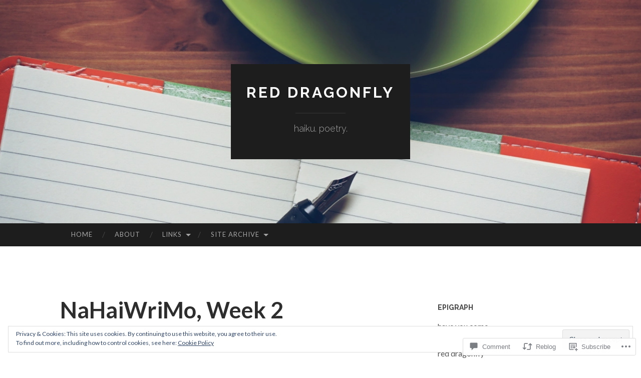

--- FILE ---
content_type: text/html; charset=UTF-8
request_url: https://haikuproject.wordpress.com/2011/02/15/nahaiwrimo-week-2/
body_size: 28635
content:
<!DOCTYPE html>
<html lang="en">
<head>
<meta charset="UTF-8">
<meta name="viewport" content="width=device-width, initial-scale=1">
<title>NaHaiWriMo, Week 2 | Red Dragonfly</title>
<link rel="profile" href="http://gmpg.org/xfn/11">
<link rel="pingback" href="https://haikuproject.wordpress.com/xmlrpc.php">

<meta name='robots' content='max-image-preview:large' />
<link rel='dns-prefetch' href='//s0.wp.com' />
<link rel='dns-prefetch' href='//widgets.wp.com' />
<link rel='dns-prefetch' href='//fonts-api.wp.com' />
<link rel='dns-prefetch' href='//af.pubmine.com' />
<link rel="alternate" type="application/rss+xml" title="Red Dragonfly &raquo; Feed" href="https://haikuproject.wordpress.com/feed/" />
<link rel="alternate" type="application/rss+xml" title="Red Dragonfly &raquo; Comments Feed" href="https://haikuproject.wordpress.com/comments/feed/" />
<link rel="alternate" type="application/rss+xml" title="Red Dragonfly &raquo; NaHaiWriMo, Week 2 Comments Feed" href="https://haikuproject.wordpress.com/2011/02/15/nahaiwrimo-week-2/feed/" />
	<script type="text/javascript">
		/* <![CDATA[ */
		function addLoadEvent(func) {
			var oldonload = window.onload;
			if (typeof window.onload != 'function') {
				window.onload = func;
			} else {
				window.onload = function () {
					oldonload();
					func();
				}
			}
		}
		/* ]]> */
	</script>
	<link crossorigin='anonymous' rel='stylesheet' id='all-css-0-1' href='/_static/??-eJx9zN0KwjAMhuEbsgZ/5vBAvJbShtE1bYNJKLt7NxEEEQ9fku+Bzi60qlgVijkmm1IV6ClOqAJo67XlhI58B8XC5BUFRBfCfRDZwW9gRmUf8rtBrEJp0WjdPnAzouMm+lX/REoZP+6rtvd7uR3G4XQcr5fzMD8BGYBNRA==&cssminify=yes' type='text/css' media='all' />
<style id='wp-emoji-styles-inline-css'>

	img.wp-smiley, img.emoji {
		display: inline !important;
		border: none !important;
		box-shadow: none !important;
		height: 1em !important;
		width: 1em !important;
		margin: 0 0.07em !important;
		vertical-align: -0.1em !important;
		background: none !important;
		padding: 0 !important;
	}
/*# sourceURL=wp-emoji-styles-inline-css */
</style>
<link crossorigin='anonymous' rel='stylesheet' id='all-css-2-1' href='/wp-content/plugins/gutenberg-core/v22.4.2/build/styles/block-library/style.min.css?m=1769608164i&cssminify=yes' type='text/css' media='all' />
<style id='wp-block-library-inline-css'>
.has-text-align-justify {
	text-align:justify;
}
.has-text-align-justify{text-align:justify;}

/*# sourceURL=wp-block-library-inline-css */
</style><style id='wp-block-search-inline-css'>
.wp-block-search__button{margin-left:10px;word-break:normal}.wp-block-search__button.has-icon{line-height:0}.wp-block-search__button svg{fill:currentColor;height:1.25em;min-height:24px;min-width:24px;vertical-align:text-bottom;width:1.25em}:where(.wp-block-search__button){border:1px solid #ccc;padding:6px 10px}.wp-block-search__inside-wrapper{display:flex;flex:auto;flex-wrap:nowrap;max-width:100%}.wp-block-search__label{width:100%}.wp-block-search.wp-block-search__button-only .wp-block-search__button{box-sizing:border-box;display:flex;flex-shrink:0;justify-content:center;margin-left:0;max-width:100%}.wp-block-search.wp-block-search__button-only .wp-block-search__inside-wrapper{min-width:0!important;transition-property:width}.wp-block-search.wp-block-search__button-only .wp-block-search__input{flex-basis:100%;transition-duration:.3s}.wp-block-search.wp-block-search__button-only.wp-block-search__searchfield-hidden,.wp-block-search.wp-block-search__button-only.wp-block-search__searchfield-hidden .wp-block-search__inside-wrapper{overflow:hidden}.wp-block-search.wp-block-search__button-only.wp-block-search__searchfield-hidden .wp-block-search__input{border-left-width:0!important;border-right-width:0!important;flex-basis:0;flex-grow:0;margin:0;min-width:0!important;padding-left:0!important;padding-right:0!important;width:0!important}:where(.wp-block-search__input){appearance:none;border:1px solid #949494;flex-grow:1;font-family:inherit;font-size:inherit;font-style:inherit;font-weight:inherit;letter-spacing:inherit;line-height:inherit;margin-left:0;margin-right:0;min-width:3rem;padding:8px;text-decoration:unset!important;text-transform:inherit}:where(.wp-block-search__button-inside .wp-block-search__inside-wrapper){background-color:#fff;border:1px solid #949494;box-sizing:border-box;padding:4px}:where(.wp-block-search__button-inside .wp-block-search__inside-wrapper) .wp-block-search__input{border:none;border-radius:0;padding:0 4px}:where(.wp-block-search__button-inside .wp-block-search__inside-wrapper) .wp-block-search__input:focus{outline:none}:where(.wp-block-search__button-inside .wp-block-search__inside-wrapper) :where(.wp-block-search__button){padding:4px 8px}.wp-block-search.aligncenter .wp-block-search__inside-wrapper{margin:auto}.wp-block[data-align=right] .wp-block-search.wp-block-search__button-only .wp-block-search__inside-wrapper{float:right}
/*# sourceURL=https://s0.wp.com/wp-content/plugins/gutenberg-core/v22.4.2/build/styles/block-library/search/style.min.css */
</style>
<style id='global-styles-inline-css'>
:root{--wp--preset--aspect-ratio--square: 1;--wp--preset--aspect-ratio--4-3: 4/3;--wp--preset--aspect-ratio--3-4: 3/4;--wp--preset--aspect-ratio--3-2: 3/2;--wp--preset--aspect-ratio--2-3: 2/3;--wp--preset--aspect-ratio--16-9: 16/9;--wp--preset--aspect-ratio--9-16: 9/16;--wp--preset--color--black: #000000;--wp--preset--color--cyan-bluish-gray: #abb8c3;--wp--preset--color--white: #ffffff;--wp--preset--color--pale-pink: #f78da7;--wp--preset--color--vivid-red: #cf2e2e;--wp--preset--color--luminous-vivid-orange: #ff6900;--wp--preset--color--luminous-vivid-amber: #fcb900;--wp--preset--color--light-green-cyan: #7bdcb5;--wp--preset--color--vivid-green-cyan: #00d084;--wp--preset--color--pale-cyan-blue: #8ed1fc;--wp--preset--color--vivid-cyan-blue: #0693e3;--wp--preset--color--vivid-purple: #9b51e0;--wp--preset--gradient--vivid-cyan-blue-to-vivid-purple: linear-gradient(135deg,rgb(6,147,227) 0%,rgb(155,81,224) 100%);--wp--preset--gradient--light-green-cyan-to-vivid-green-cyan: linear-gradient(135deg,rgb(122,220,180) 0%,rgb(0,208,130) 100%);--wp--preset--gradient--luminous-vivid-amber-to-luminous-vivid-orange: linear-gradient(135deg,rgb(252,185,0) 0%,rgb(255,105,0) 100%);--wp--preset--gradient--luminous-vivid-orange-to-vivid-red: linear-gradient(135deg,rgb(255,105,0) 0%,rgb(207,46,46) 100%);--wp--preset--gradient--very-light-gray-to-cyan-bluish-gray: linear-gradient(135deg,rgb(238,238,238) 0%,rgb(169,184,195) 100%);--wp--preset--gradient--cool-to-warm-spectrum: linear-gradient(135deg,rgb(74,234,220) 0%,rgb(151,120,209) 20%,rgb(207,42,186) 40%,rgb(238,44,130) 60%,rgb(251,105,98) 80%,rgb(254,248,76) 100%);--wp--preset--gradient--blush-light-purple: linear-gradient(135deg,rgb(255,206,236) 0%,rgb(152,150,240) 100%);--wp--preset--gradient--blush-bordeaux: linear-gradient(135deg,rgb(254,205,165) 0%,rgb(254,45,45) 50%,rgb(107,0,62) 100%);--wp--preset--gradient--luminous-dusk: linear-gradient(135deg,rgb(255,203,112) 0%,rgb(199,81,192) 50%,rgb(65,88,208) 100%);--wp--preset--gradient--pale-ocean: linear-gradient(135deg,rgb(255,245,203) 0%,rgb(182,227,212) 50%,rgb(51,167,181) 100%);--wp--preset--gradient--electric-grass: linear-gradient(135deg,rgb(202,248,128) 0%,rgb(113,206,126) 100%);--wp--preset--gradient--midnight: linear-gradient(135deg,rgb(2,3,129) 0%,rgb(40,116,252) 100%);--wp--preset--font-size--small: 13px;--wp--preset--font-size--medium: 20px;--wp--preset--font-size--large: 36px;--wp--preset--font-size--x-large: 42px;--wp--preset--font-family--albert-sans: 'Albert Sans', sans-serif;--wp--preset--font-family--alegreya: Alegreya, serif;--wp--preset--font-family--arvo: Arvo, serif;--wp--preset--font-family--bodoni-moda: 'Bodoni Moda', serif;--wp--preset--font-family--bricolage-grotesque: 'Bricolage Grotesque', sans-serif;--wp--preset--font-family--cabin: Cabin, sans-serif;--wp--preset--font-family--chivo: Chivo, sans-serif;--wp--preset--font-family--commissioner: Commissioner, sans-serif;--wp--preset--font-family--cormorant: Cormorant, serif;--wp--preset--font-family--courier-prime: 'Courier Prime', monospace;--wp--preset--font-family--crimson-pro: 'Crimson Pro', serif;--wp--preset--font-family--dm-mono: 'DM Mono', monospace;--wp--preset--font-family--dm-sans: 'DM Sans', sans-serif;--wp--preset--font-family--dm-serif-display: 'DM Serif Display', serif;--wp--preset--font-family--domine: Domine, serif;--wp--preset--font-family--eb-garamond: 'EB Garamond', serif;--wp--preset--font-family--epilogue: Epilogue, sans-serif;--wp--preset--font-family--fahkwang: Fahkwang, sans-serif;--wp--preset--font-family--figtree: Figtree, sans-serif;--wp--preset--font-family--fira-sans: 'Fira Sans', sans-serif;--wp--preset--font-family--fjalla-one: 'Fjalla One', sans-serif;--wp--preset--font-family--fraunces: Fraunces, serif;--wp--preset--font-family--gabarito: Gabarito, system-ui;--wp--preset--font-family--ibm-plex-mono: 'IBM Plex Mono', monospace;--wp--preset--font-family--ibm-plex-sans: 'IBM Plex Sans', sans-serif;--wp--preset--font-family--ibarra-real-nova: 'Ibarra Real Nova', serif;--wp--preset--font-family--instrument-serif: 'Instrument Serif', serif;--wp--preset--font-family--inter: Inter, sans-serif;--wp--preset--font-family--josefin-sans: 'Josefin Sans', sans-serif;--wp--preset--font-family--jost: Jost, sans-serif;--wp--preset--font-family--libre-baskerville: 'Libre Baskerville', serif;--wp--preset--font-family--libre-franklin: 'Libre Franklin', sans-serif;--wp--preset--font-family--literata: Literata, serif;--wp--preset--font-family--lora: Lora, serif;--wp--preset--font-family--merriweather: Merriweather, serif;--wp--preset--font-family--montserrat: Montserrat, sans-serif;--wp--preset--font-family--newsreader: Newsreader, serif;--wp--preset--font-family--noto-sans-mono: 'Noto Sans Mono', sans-serif;--wp--preset--font-family--nunito: Nunito, sans-serif;--wp--preset--font-family--open-sans: 'Open Sans', sans-serif;--wp--preset--font-family--overpass: Overpass, sans-serif;--wp--preset--font-family--pt-serif: 'PT Serif', serif;--wp--preset--font-family--petrona: Petrona, serif;--wp--preset--font-family--piazzolla: Piazzolla, serif;--wp--preset--font-family--playfair-display: 'Playfair Display', serif;--wp--preset--font-family--plus-jakarta-sans: 'Plus Jakarta Sans', sans-serif;--wp--preset--font-family--poppins: Poppins, sans-serif;--wp--preset--font-family--raleway: Raleway, sans-serif;--wp--preset--font-family--roboto: Roboto, sans-serif;--wp--preset--font-family--roboto-slab: 'Roboto Slab', serif;--wp--preset--font-family--rubik: Rubik, sans-serif;--wp--preset--font-family--rufina: Rufina, serif;--wp--preset--font-family--sora: Sora, sans-serif;--wp--preset--font-family--source-sans-3: 'Source Sans 3', sans-serif;--wp--preset--font-family--source-serif-4: 'Source Serif 4', serif;--wp--preset--font-family--space-mono: 'Space Mono', monospace;--wp--preset--font-family--syne: Syne, sans-serif;--wp--preset--font-family--texturina: Texturina, serif;--wp--preset--font-family--urbanist: Urbanist, sans-serif;--wp--preset--font-family--work-sans: 'Work Sans', sans-serif;--wp--preset--spacing--20: 0.44rem;--wp--preset--spacing--30: 0.67rem;--wp--preset--spacing--40: 1rem;--wp--preset--spacing--50: 1.5rem;--wp--preset--spacing--60: 2.25rem;--wp--preset--spacing--70: 3.38rem;--wp--preset--spacing--80: 5.06rem;--wp--preset--shadow--natural: 6px 6px 9px rgba(0, 0, 0, 0.2);--wp--preset--shadow--deep: 12px 12px 50px rgba(0, 0, 0, 0.4);--wp--preset--shadow--sharp: 6px 6px 0px rgba(0, 0, 0, 0.2);--wp--preset--shadow--outlined: 6px 6px 0px -3px rgb(255, 255, 255), 6px 6px rgb(0, 0, 0);--wp--preset--shadow--crisp: 6px 6px 0px rgb(0, 0, 0);}:where(body) { margin: 0; }:where(.is-layout-flex){gap: 0.5em;}:where(.is-layout-grid){gap: 0.5em;}body .is-layout-flex{display: flex;}.is-layout-flex{flex-wrap: wrap;align-items: center;}.is-layout-flex > :is(*, div){margin: 0;}body .is-layout-grid{display: grid;}.is-layout-grid > :is(*, div){margin: 0;}body{padding-top: 0px;padding-right: 0px;padding-bottom: 0px;padding-left: 0px;}:root :where(.wp-element-button, .wp-block-button__link){background-color: #32373c;border-width: 0;color: #fff;font-family: inherit;font-size: inherit;font-style: inherit;font-weight: inherit;letter-spacing: inherit;line-height: inherit;padding-top: calc(0.667em + 2px);padding-right: calc(1.333em + 2px);padding-bottom: calc(0.667em + 2px);padding-left: calc(1.333em + 2px);text-decoration: none;text-transform: inherit;}.has-black-color{color: var(--wp--preset--color--black) !important;}.has-cyan-bluish-gray-color{color: var(--wp--preset--color--cyan-bluish-gray) !important;}.has-white-color{color: var(--wp--preset--color--white) !important;}.has-pale-pink-color{color: var(--wp--preset--color--pale-pink) !important;}.has-vivid-red-color{color: var(--wp--preset--color--vivid-red) !important;}.has-luminous-vivid-orange-color{color: var(--wp--preset--color--luminous-vivid-orange) !important;}.has-luminous-vivid-amber-color{color: var(--wp--preset--color--luminous-vivid-amber) !important;}.has-light-green-cyan-color{color: var(--wp--preset--color--light-green-cyan) !important;}.has-vivid-green-cyan-color{color: var(--wp--preset--color--vivid-green-cyan) !important;}.has-pale-cyan-blue-color{color: var(--wp--preset--color--pale-cyan-blue) !important;}.has-vivid-cyan-blue-color{color: var(--wp--preset--color--vivid-cyan-blue) !important;}.has-vivid-purple-color{color: var(--wp--preset--color--vivid-purple) !important;}.has-black-background-color{background-color: var(--wp--preset--color--black) !important;}.has-cyan-bluish-gray-background-color{background-color: var(--wp--preset--color--cyan-bluish-gray) !important;}.has-white-background-color{background-color: var(--wp--preset--color--white) !important;}.has-pale-pink-background-color{background-color: var(--wp--preset--color--pale-pink) !important;}.has-vivid-red-background-color{background-color: var(--wp--preset--color--vivid-red) !important;}.has-luminous-vivid-orange-background-color{background-color: var(--wp--preset--color--luminous-vivid-orange) !important;}.has-luminous-vivid-amber-background-color{background-color: var(--wp--preset--color--luminous-vivid-amber) !important;}.has-light-green-cyan-background-color{background-color: var(--wp--preset--color--light-green-cyan) !important;}.has-vivid-green-cyan-background-color{background-color: var(--wp--preset--color--vivid-green-cyan) !important;}.has-pale-cyan-blue-background-color{background-color: var(--wp--preset--color--pale-cyan-blue) !important;}.has-vivid-cyan-blue-background-color{background-color: var(--wp--preset--color--vivid-cyan-blue) !important;}.has-vivid-purple-background-color{background-color: var(--wp--preset--color--vivid-purple) !important;}.has-black-border-color{border-color: var(--wp--preset--color--black) !important;}.has-cyan-bluish-gray-border-color{border-color: var(--wp--preset--color--cyan-bluish-gray) !important;}.has-white-border-color{border-color: var(--wp--preset--color--white) !important;}.has-pale-pink-border-color{border-color: var(--wp--preset--color--pale-pink) !important;}.has-vivid-red-border-color{border-color: var(--wp--preset--color--vivid-red) !important;}.has-luminous-vivid-orange-border-color{border-color: var(--wp--preset--color--luminous-vivid-orange) !important;}.has-luminous-vivid-amber-border-color{border-color: var(--wp--preset--color--luminous-vivid-amber) !important;}.has-light-green-cyan-border-color{border-color: var(--wp--preset--color--light-green-cyan) !important;}.has-vivid-green-cyan-border-color{border-color: var(--wp--preset--color--vivid-green-cyan) !important;}.has-pale-cyan-blue-border-color{border-color: var(--wp--preset--color--pale-cyan-blue) !important;}.has-vivid-cyan-blue-border-color{border-color: var(--wp--preset--color--vivid-cyan-blue) !important;}.has-vivid-purple-border-color{border-color: var(--wp--preset--color--vivid-purple) !important;}.has-vivid-cyan-blue-to-vivid-purple-gradient-background{background: var(--wp--preset--gradient--vivid-cyan-blue-to-vivid-purple) !important;}.has-light-green-cyan-to-vivid-green-cyan-gradient-background{background: var(--wp--preset--gradient--light-green-cyan-to-vivid-green-cyan) !important;}.has-luminous-vivid-amber-to-luminous-vivid-orange-gradient-background{background: var(--wp--preset--gradient--luminous-vivid-amber-to-luminous-vivid-orange) !important;}.has-luminous-vivid-orange-to-vivid-red-gradient-background{background: var(--wp--preset--gradient--luminous-vivid-orange-to-vivid-red) !important;}.has-very-light-gray-to-cyan-bluish-gray-gradient-background{background: var(--wp--preset--gradient--very-light-gray-to-cyan-bluish-gray) !important;}.has-cool-to-warm-spectrum-gradient-background{background: var(--wp--preset--gradient--cool-to-warm-spectrum) !important;}.has-blush-light-purple-gradient-background{background: var(--wp--preset--gradient--blush-light-purple) !important;}.has-blush-bordeaux-gradient-background{background: var(--wp--preset--gradient--blush-bordeaux) !important;}.has-luminous-dusk-gradient-background{background: var(--wp--preset--gradient--luminous-dusk) !important;}.has-pale-ocean-gradient-background{background: var(--wp--preset--gradient--pale-ocean) !important;}.has-electric-grass-gradient-background{background: var(--wp--preset--gradient--electric-grass) !important;}.has-midnight-gradient-background{background: var(--wp--preset--gradient--midnight) !important;}.has-small-font-size{font-size: var(--wp--preset--font-size--small) !important;}.has-medium-font-size{font-size: var(--wp--preset--font-size--medium) !important;}.has-large-font-size{font-size: var(--wp--preset--font-size--large) !important;}.has-x-large-font-size{font-size: var(--wp--preset--font-size--x-large) !important;}.has-albert-sans-font-family{font-family: var(--wp--preset--font-family--albert-sans) !important;}.has-alegreya-font-family{font-family: var(--wp--preset--font-family--alegreya) !important;}.has-arvo-font-family{font-family: var(--wp--preset--font-family--arvo) !important;}.has-bodoni-moda-font-family{font-family: var(--wp--preset--font-family--bodoni-moda) !important;}.has-bricolage-grotesque-font-family{font-family: var(--wp--preset--font-family--bricolage-grotesque) !important;}.has-cabin-font-family{font-family: var(--wp--preset--font-family--cabin) !important;}.has-chivo-font-family{font-family: var(--wp--preset--font-family--chivo) !important;}.has-commissioner-font-family{font-family: var(--wp--preset--font-family--commissioner) !important;}.has-cormorant-font-family{font-family: var(--wp--preset--font-family--cormorant) !important;}.has-courier-prime-font-family{font-family: var(--wp--preset--font-family--courier-prime) !important;}.has-crimson-pro-font-family{font-family: var(--wp--preset--font-family--crimson-pro) !important;}.has-dm-mono-font-family{font-family: var(--wp--preset--font-family--dm-mono) !important;}.has-dm-sans-font-family{font-family: var(--wp--preset--font-family--dm-sans) !important;}.has-dm-serif-display-font-family{font-family: var(--wp--preset--font-family--dm-serif-display) !important;}.has-domine-font-family{font-family: var(--wp--preset--font-family--domine) !important;}.has-eb-garamond-font-family{font-family: var(--wp--preset--font-family--eb-garamond) !important;}.has-epilogue-font-family{font-family: var(--wp--preset--font-family--epilogue) !important;}.has-fahkwang-font-family{font-family: var(--wp--preset--font-family--fahkwang) !important;}.has-figtree-font-family{font-family: var(--wp--preset--font-family--figtree) !important;}.has-fira-sans-font-family{font-family: var(--wp--preset--font-family--fira-sans) !important;}.has-fjalla-one-font-family{font-family: var(--wp--preset--font-family--fjalla-one) !important;}.has-fraunces-font-family{font-family: var(--wp--preset--font-family--fraunces) !important;}.has-gabarito-font-family{font-family: var(--wp--preset--font-family--gabarito) !important;}.has-ibm-plex-mono-font-family{font-family: var(--wp--preset--font-family--ibm-plex-mono) !important;}.has-ibm-plex-sans-font-family{font-family: var(--wp--preset--font-family--ibm-plex-sans) !important;}.has-ibarra-real-nova-font-family{font-family: var(--wp--preset--font-family--ibarra-real-nova) !important;}.has-instrument-serif-font-family{font-family: var(--wp--preset--font-family--instrument-serif) !important;}.has-inter-font-family{font-family: var(--wp--preset--font-family--inter) !important;}.has-josefin-sans-font-family{font-family: var(--wp--preset--font-family--josefin-sans) !important;}.has-jost-font-family{font-family: var(--wp--preset--font-family--jost) !important;}.has-libre-baskerville-font-family{font-family: var(--wp--preset--font-family--libre-baskerville) !important;}.has-libre-franklin-font-family{font-family: var(--wp--preset--font-family--libre-franklin) !important;}.has-literata-font-family{font-family: var(--wp--preset--font-family--literata) !important;}.has-lora-font-family{font-family: var(--wp--preset--font-family--lora) !important;}.has-merriweather-font-family{font-family: var(--wp--preset--font-family--merriweather) !important;}.has-montserrat-font-family{font-family: var(--wp--preset--font-family--montserrat) !important;}.has-newsreader-font-family{font-family: var(--wp--preset--font-family--newsreader) !important;}.has-noto-sans-mono-font-family{font-family: var(--wp--preset--font-family--noto-sans-mono) !important;}.has-nunito-font-family{font-family: var(--wp--preset--font-family--nunito) !important;}.has-open-sans-font-family{font-family: var(--wp--preset--font-family--open-sans) !important;}.has-overpass-font-family{font-family: var(--wp--preset--font-family--overpass) !important;}.has-pt-serif-font-family{font-family: var(--wp--preset--font-family--pt-serif) !important;}.has-petrona-font-family{font-family: var(--wp--preset--font-family--petrona) !important;}.has-piazzolla-font-family{font-family: var(--wp--preset--font-family--piazzolla) !important;}.has-playfair-display-font-family{font-family: var(--wp--preset--font-family--playfair-display) !important;}.has-plus-jakarta-sans-font-family{font-family: var(--wp--preset--font-family--plus-jakarta-sans) !important;}.has-poppins-font-family{font-family: var(--wp--preset--font-family--poppins) !important;}.has-raleway-font-family{font-family: var(--wp--preset--font-family--raleway) !important;}.has-roboto-font-family{font-family: var(--wp--preset--font-family--roboto) !important;}.has-roboto-slab-font-family{font-family: var(--wp--preset--font-family--roboto-slab) !important;}.has-rubik-font-family{font-family: var(--wp--preset--font-family--rubik) !important;}.has-rufina-font-family{font-family: var(--wp--preset--font-family--rufina) !important;}.has-sora-font-family{font-family: var(--wp--preset--font-family--sora) !important;}.has-source-sans-3-font-family{font-family: var(--wp--preset--font-family--source-sans-3) !important;}.has-source-serif-4-font-family{font-family: var(--wp--preset--font-family--source-serif-4) !important;}.has-space-mono-font-family{font-family: var(--wp--preset--font-family--space-mono) !important;}.has-syne-font-family{font-family: var(--wp--preset--font-family--syne) !important;}.has-texturina-font-family{font-family: var(--wp--preset--font-family--texturina) !important;}.has-urbanist-font-family{font-family: var(--wp--preset--font-family--urbanist) !important;}.has-work-sans-font-family{font-family: var(--wp--preset--font-family--work-sans) !important;}
/*# sourceURL=global-styles-inline-css */
</style>

<style id='classic-theme-styles-inline-css'>
.wp-block-button__link{background-color:#32373c;border-radius:9999px;box-shadow:none;color:#fff;font-size:1.125em;padding:calc(.667em + 2px) calc(1.333em + 2px);text-decoration:none}.wp-block-file__button{background:#32373c;color:#fff}.wp-block-accordion-heading{margin:0}.wp-block-accordion-heading__toggle{background-color:inherit!important;color:inherit!important}.wp-block-accordion-heading__toggle:not(:focus-visible){outline:none}.wp-block-accordion-heading__toggle:focus,.wp-block-accordion-heading__toggle:hover{background-color:inherit!important;border:none;box-shadow:none;color:inherit;padding:var(--wp--preset--spacing--20,1em) 0;text-decoration:none}.wp-block-accordion-heading__toggle:focus-visible{outline:auto;outline-offset:0}
/*# sourceURL=/wp-content/plugins/gutenberg-core/v22.4.2/build/styles/block-library/classic.min.css */
</style>
<link crossorigin='anonymous' rel='stylesheet' id='all-css-4-1' href='/_static/??-eJx9j9sOwjAIhl/ISjTzdGF8FNMD0c7RNYVuPr4sy27U7IbADx8/wJiN75NgEqBqclcfMTH4vqDqlK2AThCGaLFD0rGtZ97Af2yM4YGiOC+5EXyvI1ltjHO5ILPRSLGSkad68RrXomTrX0alecXcAK5p6d0HTKEvYKv0ZEWi/6GAiwdXYxdgwOLUWcXpS/6up1tudN2djud9c2maQ/sBK5V29A==&cssminify=yes' type='text/css' media='all' />
<link rel='stylesheet' id='verbum-gutenberg-css-css' href='https://widgets.wp.com/verbum-block-editor/block-editor.css?ver=1738686361' media='all' />
<link rel='stylesheet' id='hemingway-rewritten-fonts-css' href='https://fonts-api.wp.com/css?family=Raleway%3A400%2C300%2C700%7CLato%3A400%2C700%2C400italic%2C700italic&#038;subset=latin%2Clatin-ext' media='all' />
<link crossorigin='anonymous' rel='stylesheet' id='all-css-8-1' href='/_static/??-eJyFjtEKwjAMRX/IGsbUPYmfIl2JNbNNS9NS9vd24sNEmW/3kJzLhRqVCZyRM+Q7ehSIZYSWiG3Vs0pYE+V2B8mzw70R2cFK8kVFVyyxwIQ5avN4M0hhuBIbsMiYqAnyO351/hmydL7GqBpN8FuTEo4u2BYttK8VbkkWg3LB6EyBP0DdnKa0qBd/7oZTPxyHrj9MT3f6epw=&cssminify=yes' type='text/css' media='all' />
<link crossorigin='anonymous' rel='stylesheet' id='print-css-9-1' href='/wp-content/mu-plugins/global-print/global-print.css?m=1465851035i&cssminify=yes' type='text/css' media='print' />
<style id='jetpack-global-styles-frontend-style-inline-css'>
:root { --font-headings: unset; --font-base: unset; --font-headings-default: -apple-system,BlinkMacSystemFont,"Segoe UI",Roboto,Oxygen-Sans,Ubuntu,Cantarell,"Helvetica Neue",sans-serif; --font-base-default: -apple-system,BlinkMacSystemFont,"Segoe UI",Roboto,Oxygen-Sans,Ubuntu,Cantarell,"Helvetica Neue",sans-serif;}
/*# sourceURL=jetpack-global-styles-frontend-style-inline-css */
</style>
<link crossorigin='anonymous' rel='stylesheet' id='all-css-12-1' href='/_static/??-eJyNjcsKAjEMRX/IGtQZBxfip0hMS9sxTYppGfx7H7gRN+7ugcs5sFRHKi1Ig9Jd5R6zGMyhVaTrh8G6QFHfORhYwlvw6P39PbPENZmt4G/ROQuBKWVkxxrVvuBH1lIoz2waILJekF+HUzlupnG3nQ77YZwfuRJIaQ==&cssminify=yes' type='text/css' media='all' />
<script type="text/javascript" id="jetpack_related-posts-js-extra">
/* <![CDATA[ */
var related_posts_js_options = {"post_heading":"h4"};
//# sourceURL=jetpack_related-posts-js-extra
/* ]]> */
</script>
<script type="text/javascript" id="wpcom-actionbar-placeholder-js-extra">
/* <![CDATA[ */
var actionbardata = {"siteID":"13423212","postID":"3133","siteURL":"https://haikuproject.wordpress.com","xhrURL":"https://haikuproject.wordpress.com/wp-admin/admin-ajax.php","nonce":"0d14b81b3d","isLoggedIn":"","statusMessage":"","subsEmailDefault":"instantly","proxyScriptUrl":"https://s0.wp.com/wp-content/js/wpcom-proxy-request.js?m=1513050504i&amp;ver=20211021","shortlink":"https://wp.me/pUjZq-Ox","i18n":{"followedText":"New posts from this site will now appear in your \u003Ca href=\"https://wordpress.com/reader\"\u003EReader\u003C/a\u003E","foldBar":"Collapse this bar","unfoldBar":"Expand this bar","shortLinkCopied":"Shortlink copied to clipboard."}};
//# sourceURL=wpcom-actionbar-placeholder-js-extra
/* ]]> */
</script>
<script type="text/javascript" id="jetpack-mu-wpcom-settings-js-before">
/* <![CDATA[ */
var JETPACK_MU_WPCOM_SETTINGS = {"assetsUrl":"https://s0.wp.com/wp-content/mu-plugins/jetpack-mu-wpcom-plugin/sun/jetpack_vendor/automattic/jetpack-mu-wpcom/src/build/"};
//# sourceURL=jetpack-mu-wpcom-settings-js-before
/* ]]> */
</script>
<script crossorigin='anonymous' type='text/javascript'  src='/_static/??-eJxdjd0KAiEQhV+o2clg2b2JHiVcFdF0HBxt6+3bhYjq6vBx/nBlMIWao4a5A6fuAwlG11ib25tROuE1kMGlh2SxuqSbs8BFmvzSkAMNUQ74tRu3TGrAtTye/96Siv+8rqVabQVM0iJO9qLJjPfTLkCFwFuu28Qln9U0jkelpnmOL35BR9g='></script>
<script type="text/javascript" id="rlt-proxy-js-after">
/* <![CDATA[ */
	rltInitialize( {"token":null,"iframeOrigins":["https:\/\/widgets.wp.com"]} );
//# sourceURL=rlt-proxy-js-after
/* ]]> */
</script>
<link rel="EditURI" type="application/rsd+xml" title="RSD" href="https://haikuproject.wordpress.com/xmlrpc.php?rsd" />
<meta name="generator" content="WordPress.com" />
<link rel="canonical" href="https://haikuproject.wordpress.com/2011/02/15/nahaiwrimo-week-2/" />
<link rel='shortlink' href='https://wp.me/pUjZq-Ox' />
<link rel="alternate" type="application/json+oembed" href="https://public-api.wordpress.com/oembed/?format=json&amp;url=https%3A%2F%2Fhaikuproject.wordpress.com%2F2011%2F02%2F15%2Fnahaiwrimo-week-2%2F&amp;for=wpcom-auto-discovery" /><link rel="alternate" type="application/xml+oembed" href="https://public-api.wordpress.com/oembed/?format=xml&amp;url=https%3A%2F%2Fhaikuproject.wordpress.com%2F2011%2F02%2F15%2Fnahaiwrimo-week-2%2F&amp;for=wpcom-auto-discovery" />
<!-- Jetpack Open Graph Tags -->
<meta property="og:type" content="article" />
<meta property="og:title" content="NaHaiWriMo, Week 2" />
<meta property="og:url" content="https://haikuproject.wordpress.com/2011/02/15/nahaiwrimo-week-2/" />
<meta property="og:description" content="8    winter shadows the color of winter hats 9    spinning in circles trying to reason with the galaxy 10    cold archive room Abe Lincoln’s ordinary horse 11    chocolate sauce dipping a toe in a …" />
<meta property="article:published_time" content="2011-02-15T13:12:10+00:00" />
<meta property="article:modified_time" content="2011-02-15T00:57:29+00:00" />
<meta property="og:site_name" content="Red Dragonfly" />
<meta property="og:image" content="https://secure.gravatar.com/blavatar/4f36d2752507d9b67281cd21cd3c0dce44ca11f888e9209036e0137c3d1781e7?s=200&#038;ts=1769818199" />
<meta property="og:image:width" content="200" />
<meta property="og:image:height" content="200" />
<meta property="og:image:alt" content="" />
<meta property="og:locale" content="en_US" />
<meta property="fb:app_id" content="249643311490" />
<meta property="article:publisher" content="https://www.facebook.com/WordPresscom" />
<meta name="twitter:text:title" content="NaHaiWriMo, Week 2" />
<meta name="twitter:image" content="https://secure.gravatar.com/blavatar/4f36d2752507d9b67281cd21cd3c0dce44ca11f888e9209036e0137c3d1781e7?s=240" />
<meta name="twitter:card" content="summary" />

<!-- End Jetpack Open Graph Tags -->
<link rel="shortcut icon" type="image/x-icon" href="https://secure.gravatar.com/blavatar/4f36d2752507d9b67281cd21cd3c0dce44ca11f888e9209036e0137c3d1781e7?s=32" sizes="16x16" />
<link rel="icon" type="image/x-icon" href="https://secure.gravatar.com/blavatar/4f36d2752507d9b67281cd21cd3c0dce44ca11f888e9209036e0137c3d1781e7?s=32" sizes="16x16" />
<link rel="apple-touch-icon" href="https://secure.gravatar.com/blavatar/4f36d2752507d9b67281cd21cd3c0dce44ca11f888e9209036e0137c3d1781e7?s=114" />
<link rel='openid.server' href='https://haikuproject.wordpress.com/?openidserver=1' />
<link rel='openid.delegate' href='https://haikuproject.wordpress.com/' />
<link rel="search" type="application/opensearchdescription+xml" href="https://haikuproject.wordpress.com/osd.xml" title="Red Dragonfly" />
<link rel="search" type="application/opensearchdescription+xml" href="https://s1.wp.com/opensearch.xml" title="WordPress.com" />
		<style type="text/css">
			.recentcomments a {
				display: inline !important;
				padding: 0 !important;
				margin: 0 !important;
			}

			table.recentcommentsavatartop img.avatar, table.recentcommentsavatarend img.avatar {
				border: 0px;
				margin: 0;
			}

			table.recentcommentsavatartop a, table.recentcommentsavatarend a {
				border: 0px !important;
				background-color: transparent !important;
			}

			td.recentcommentsavatarend, td.recentcommentsavatartop {
				padding: 0px 0px 1px 0px;
				margin: 0px;
			}

			td.recentcommentstextend {
				border: none !important;
				padding: 0px 0px 2px 10px;
			}

			.rtl td.recentcommentstextend {
				padding: 0px 10px 2px 0px;
			}

			td.recentcommentstexttop {
				border: none;
				padding: 0px 0px 0px 10px;
			}

			.rtl td.recentcommentstexttop {
				padding: 0px 10px 0px 0px;
			}
		</style>
		<meta name="description" content="8    winter shadows the color of winter hats 9    spinning in circles trying to reason with the galaxy 10    cold archive room Abe Lincoln’s ordinary horse 11    chocolate sauce dipping a toe in a sun-warmed puddle 12    lark silver bullet entering my airspace 13    clouds of the world checking their immigration status 14    oil slick&hellip;" />
	<style type="text/css">
			.site-title a,
		.site-description {
			color: #ffffff;
		}
				.site-header-image {
			background-image: url(https://defaultcustomheadersdata.files.wordpress.com/2016/07/design2.jpg?resize=1280,426);
		}
		</style>
	<script type="text/javascript">
/* <![CDATA[ */
var wa_client = {}; wa_client.cmd = []; wa_client.config = { 'blog_id': 13423212, 'blog_language': 'en', 'is_wordads': false, 'hosting_type': 0, 'afp_account_id': null, 'afp_host_id': 5038568878849053, 'theme': 'pub/hemingway-rewritten', '_': { 'title': 'Advertisement', 'privacy_settings': 'Privacy Settings' }, 'formats': [ 'inline', 'belowpost', 'bottom_sticky', 'sidebar_sticky_right', 'sidebar', 'gutenberg_rectangle', 'gutenberg_leaderboard', 'gutenberg_mobile_leaderboard', 'gutenberg_skyscraper' ] };
/* ]]> */
</script>
		<script type="text/javascript">

			window.doNotSellCallback = function() {

				var linkElements = [
					'a[href="https://wordpress.com/?ref=footer_blog"]',
					'a[href="https://wordpress.com/?ref=footer_website"]',
					'a[href="https://wordpress.com/?ref=vertical_footer"]',
					'a[href^="https://wordpress.com/?ref=footer_segment_"]',
				].join(',');

				var dnsLink = document.createElement( 'a' );
				dnsLink.href = 'https://wordpress.com/advertising-program-optout/';
				dnsLink.classList.add( 'do-not-sell-link' );
				dnsLink.rel = 'nofollow';
				dnsLink.style.marginLeft = '0.5em';
				dnsLink.textContent = 'Do Not Sell or Share My Personal Information';

				var creditLinks = document.querySelectorAll( linkElements );

				if ( 0 === creditLinks.length ) {
					return false;
				}

				Array.prototype.forEach.call( creditLinks, function( el ) {
					el.insertAdjacentElement( 'afterend', dnsLink );
				});

				return true;
			};

		</script>
		<script type="text/javascript">
	window.google_analytics_uacct = "UA-52447-2";
</script>

<script type="text/javascript">
	var _gaq = _gaq || [];
	_gaq.push(['_setAccount', 'UA-52447-2']);
	_gaq.push(['_gat._anonymizeIp']);
	_gaq.push(['_setDomainName', 'wordpress.com']);
	_gaq.push(['_initData']);
	_gaq.push(['_trackPageview']);

	(function() {
		var ga = document.createElement('script'); ga.type = 'text/javascript'; ga.async = true;
		ga.src = ('https:' == document.location.protocol ? 'https://ssl' : 'http://www') + '.google-analytics.com/ga.js';
		(document.getElementsByTagName('head')[0] || document.getElementsByTagName('body')[0]).appendChild(ga);
	})();
</script>
<link crossorigin='anonymous' rel='stylesheet' id='all-css-0-3' href='/_static/??-eJyNzMsKAjEMheEXshPqBXUhPoo4bRgytmkwCYNvbwdm487d+eDwwyIhNTZkg+pBik/ECjOaPNNrM6gz1Ja9oMJCeUJTsCZBmval9ik4JNUd/F17ECcYnUruHDW9SYxa//5oqMRr+F5v8Xw6XC/xGPfzF3aEQ7Q=&cssminify=yes' type='text/css' media='all' />
</head>

<body class="wp-singular post-template-default single single-post postid-3133 single-format-standard wp-theme-pubhemingway-rewritten customizer-styles-applied jetpack-reblog-enabled">
<div id="page" class="hfeed site">

	<header id="masthead" class="site-header" role="banner">
		<div class="site-header-image">
			<div class="site-branding-wrapper">
				<div class="site-branding">
					<h1 class="site-title"><a href="https://haikuproject.wordpress.com/" rel="home">Red Dragonfly</a></h1>
					<h2 class="site-description">haiku. poetry.</h2>
				</div>
			</div>
		</div>
	</header><!-- #masthead -->
	<nav id="site-navigation" class="main-navigation clear" role="navigation">
		<button class="menu-toggle" aria-controls="primary-menu" aria-expanded="false"><span class="screen-reader-text">Menu</span></button>
		<a class="skip-link screen-reader-text" href="#content">Skip to content</a>

		<div id="primary-menu" class="menu"><ul>
<li ><a href="https://haikuproject.wordpress.com/">Home</a></li><li class="page_item page-item-2"><a href="https://haikuproject.wordpress.com/about/">About</a></li>
<li class="page_item page-item-4109 page_item_has_children"><a href="https://haikuproject.wordpress.com/links/">Links</a>
<ul class='children'>
	<li class="page_item page-item-1577"><a href="https://haikuproject.wordpress.com/links/shared-water-a-renga-with-notes/">Shared Water: a renku (with&nbsp;notes)</a></li>
</ul>
</li>
<li class="page_item page-item-4111 page_item_has_children"><a href="https://haikuproject.wordpress.com/site-archive/">Site Archive</a>
<ul class='children'>
	<li class="page_item page-item-3508"><a href="https://haikuproject.wordpress.com/site-archive/nahaiwrimo-in-april/">NaHaiWriMo in April</a></li>
</ul>
</li>
</ul></div>
		<div id="header-search-toggle">
			<span class="screen-reader-text">Search</span>
		</div>
		<div id="header-search">
			<form role="search" method="get" class="search-form" action="https://haikuproject.wordpress.com/">
				<label>
					<span class="screen-reader-text">Search for:</span>
					<input type="search" class="search-field" placeholder="Search &hellip;" value="" name="s" />
				</label>
				<input type="submit" class="search-submit" value="Search" />
			</form>		</div>
	</nav><!-- #site-navigation -->
	<div id="content" class="site-content">

	<div id="primary" class="content-area">
		<main id="main" class="site-main" role="main">

					
			
<article id="post-3133" class="post-3133 post type-post status-publish format-standard hentry category-abraham-lincoln category-archives category-birds category-bullets category-chocolate category-clouds-weather category-commentary category-fauna category-galaxies category-haiku category-hats category-horses category-immigration category-larks category-mammals category-nebulae category-nonfiction category-poems-2 category-poetry category-prose-2 category-puddles category-shadows category-toes category-weapons category-winter tag-abraham-lincoln tag-airspace tag-archives tag-bullets tag-chocolate tag-chocolate-sauce tag-clouds tag-embryos tag-galaxies tag-haiku tag-horses tag-immigration tag-immigration-status tag-larks tag-lincoln tag-melissa-allen tag-nahaiwrimo tag-nebulae tag-oil tag-oil-slicks tag-poems tag-poetry tag-puddles tag-shadows tag-silver-bullets tag-winter-hats">
	<header class="entry-header">
					<h1 class="entry-title">NaHaiWriMo, Week 2</h1>				<div class="entry-meta">
			<span class="posted-on"><a href="https://haikuproject.wordpress.com/2011/02/15/nahaiwrimo-week-2/" rel="bookmark"><time class="entry-date published" datetime="2011-02-15T07:12:10-06:00">February 15, 2011</time><time class="updated" datetime="2011-02-14T18:57:29-06:00">February 14, 2011</time></a></span><span class="byline"><span class="sep"> / </span><span class="author vcard"><a class="url fn n" href="https://haikuproject.wordpress.com/author/buildabettermousetrap/">Melissa Allen</a></span></span>					</div><!-- .entry-meta -->
	</header><!-- .entry-header -->

	<div class="entry-content">
		<p>8    winter shadows the color of winter hats<br />
9    spinning in circles trying to reason with the galaxy<br />
10    cold archive room Abe Lincoln’s ordinary horse<br />
11    chocolate sauce dipping a toe in a sun-warmed puddle<br />
12    lark silver bullet entering my airspace<br />
13    clouds of the world checking their immigration status<br />
14    oil slick nebula in embryo</p>
<p><span style="color:#ffffff;">.</span></p>
<p>___________________</p>
<p><span style="color:#ffffff;">.</span></p>
<p>I seem to be doing <a title="NaHaiWriMo, Week One" href="https://haikuproject.wordpress.com/2011/02/08/nahaiwrimo-week-one/">very weird things with these</a>. I guess that&#8217;s kind of the point of this endeavor. Well, I kind of see it as the point. Experimenting, risking seeming stupid or incompetent in hopes that you&#8217;ll occasionally hit upon something interesting or worthwhile. I&#8217;ve had to force myself to be very brave and non-self-censoring this month. I keep imagining people thinking to themselves, &#8220;God, she&#8217;s gone off the deep end, hasn&#8217;t she?&#8221; Wandering away shaking their heads. Wondering if they really want to come back.</p>
<p>It&#8217;s interesting, though, because whenever I start to feel guilty about inflicting some trite gobbledygook on you people, it will turn out that people actually like the stuff I thought was trite gobbledygook. I mean, people with good taste, better taste than I have. I&#8217;m starting to wonder if I actually have the slightest idea what I&#8217;m doing here &#8230; Stop nodding your heads so vigorously.</p>
<p>Halfway through. I guess I&#8217;ll make it.</p>
<div id="atatags-370373-697d48571c71a">
		<script type="text/javascript">
			__ATA = window.__ATA || {};
			__ATA.cmd = window.__ATA.cmd || [];
			__ATA.cmd.push(function() {
				__ATA.initVideoSlot('atatags-370373-697d48571c71a', {
					sectionId: '370373',
					format: 'inread'
				});
			});
		</script>
	</div><span id="wordads-inline-marker" style="display: none;"></span><div id="jp-post-flair" class="sharedaddy sd-like-enabled sd-sharing-enabled"><div class="sharedaddy sd-sharing-enabled"><div class="robots-nocontent sd-block sd-social sd-social-icon-text sd-sharing"><h3 class="sd-title">Share this:</h3><div class="sd-content"><ul><li class="share-facebook"><a rel="nofollow noopener noreferrer"
				data-shared="sharing-facebook-3133"
				class="share-facebook sd-button share-icon"
				href="https://haikuproject.wordpress.com/2011/02/15/nahaiwrimo-week-2/?share=facebook"
				target="_blank"
				aria-labelledby="sharing-facebook-3133"
				>
				<span id="sharing-facebook-3133" hidden>Share on Facebook (Opens in new window)</span>
				<span>Facebook</span>
			</a></li><li class="share-twitter"><a rel="nofollow noopener noreferrer"
				data-shared="sharing-twitter-3133"
				class="share-twitter sd-button share-icon"
				href="https://haikuproject.wordpress.com/2011/02/15/nahaiwrimo-week-2/?share=twitter"
				target="_blank"
				aria-labelledby="sharing-twitter-3133"
				>
				<span id="sharing-twitter-3133" hidden>Share on X (Opens in new window)</span>
				<span>X</span>
			</a></li><li class="share-print"><a rel="nofollow noopener noreferrer"
				data-shared="sharing-print-3133"
				class="share-print sd-button share-icon"
				href="https://haikuproject.wordpress.com/2011/02/15/nahaiwrimo-week-2/#print?share=print"
				target="_blank"
				aria-labelledby="sharing-print-3133"
				>
				<span id="sharing-print-3133" hidden>Print (Opens in new window)</span>
				<span>Print</span>
			</a></li><li class="share-email"><a rel="nofollow noopener noreferrer"
				data-shared="sharing-email-3133"
				class="share-email sd-button share-icon"
				href="mailto:?subject=%5BShared%20Post%5D%20NaHaiWriMo%2C%20Week%202&#038;body=https%3A%2F%2Fhaikuproject.wordpress.com%2F2011%2F02%2F15%2Fnahaiwrimo-week-2%2F&#038;share=email"
				target="_blank"
				aria-labelledby="sharing-email-3133"
				data-email-share-error-title="Do you have email set up?" data-email-share-error-text="If you&#039;re having problems sharing via email, you might not have email set up for your browser. You may need to create a new email yourself." data-email-share-nonce="239d360e7f" data-email-share-track-url="https://haikuproject.wordpress.com/2011/02/15/nahaiwrimo-week-2/?share=email">
				<span id="sharing-email-3133" hidden>Email a link to a friend (Opens in new window)</span>
				<span>Email</span>
			</a></li><li class="share-end"></li></ul></div></div></div><div class='sharedaddy sd-block sd-like jetpack-likes-widget-wrapper jetpack-likes-widget-unloaded' id='like-post-wrapper-13423212-3133-697d48571cde3' data-src='//widgets.wp.com/likes/index.html?ver=20260131#blog_id=13423212&amp;post_id=3133&amp;origin=haikuproject.wordpress.com&amp;obj_id=13423212-3133-697d48571cde3' data-name='like-post-frame-13423212-3133-697d48571cde3' data-title='Like or Reblog'><div class='likes-widget-placeholder post-likes-widget-placeholder' style='height: 55px;'><span class='button'><span>Like</span></span> <span class='loading'>Loading...</span></div><span class='sd-text-color'></span><a class='sd-link-color'></a></div>
<div id='jp-relatedposts' class='jp-relatedposts' >
	<h3 class="jp-relatedposts-headline"><em>Related</em></h3>
</div></div>			</div><!-- .entry-content -->

	<footer class="entry-meta">
						<div class="entry-categories">
					<a href="https://haikuproject.wordpress.com/category/names/abraham-lincoln/" rel="category tag">Abraham Lincoln</a>, <a href="https://haikuproject.wordpress.com/category/places/archives/" rel="category tag">archives</a>, <a href="https://haikuproject.wordpress.com/category/fauna/birds/" rel="category tag">birds</a>, <a href="https://haikuproject.wordpress.com/category/manmade-objects/weapons/bullets/" rel="category tag">bullets</a>, <a href="https://haikuproject.wordpress.com/category/food/chocolate/" rel="category tag">chocolate</a>, <a href="https://haikuproject.wordpress.com/category/weather-2/clouds-weather/" rel="category tag">clouds</a>, <a href="https://haikuproject.wordpress.com/category/prose-2/nonfiction/commentary/" rel="category tag">commentary</a>, <a href="https://haikuproject.wordpress.com/category/fauna/" rel="category tag">fauna</a>, <a href="https://haikuproject.wordpress.com/category/natural-features/galaxies/" rel="category tag">galaxies</a>, <a href="https://haikuproject.wordpress.com/category/poetry/haiku/" rel="category tag">haiku</a>, <a href="https://haikuproject.wordpress.com/category/manmade-objects/clothing/hats/" rel="category tag">hats</a>, <a href="https://haikuproject.wordpress.com/category/fauna/mammals/horses/" rel="category tag">horses</a>, <a href="https://haikuproject.wordpress.com/category/abstract-concepts/immigration/" rel="category tag">immigration</a>, <a href="https://haikuproject.wordpress.com/category/fauna/birds/larks/" rel="category tag">larks</a>, <a href="https://haikuproject.wordpress.com/category/fauna/mammals/" rel="category tag">mammals</a>, <a href="https://haikuproject.wordpress.com/category/natural-features/nebulae/" rel="category tag">nebulae</a>, <a href="https://haikuproject.wordpress.com/category/prose-2/nonfiction/" rel="category tag">nonfiction</a>, <a href="https://haikuproject.wordpress.com/category/poems-2/" rel="category tag">poems</a>, <a href="https://haikuproject.wordpress.com/category/poetry/" rel="category tag">poetry</a>, <a href="https://haikuproject.wordpress.com/category/prose-2/" rel="category tag">prose</a>, <a href="https://haikuproject.wordpress.com/category/natural-features/water-natural-features/puddles/" rel="category tag">puddles</a>, <a href="https://haikuproject.wordpress.com/category/natural-features/shadows/" rel="category tag">shadows</a>, <a href="https://haikuproject.wordpress.com/category/people/parts-of-the-body/toes/" rel="category tag">toes</a>, <a href="https://haikuproject.wordpress.com/category/manmade-objects/weapons/" rel="category tag">weapons</a>, <a href="https://haikuproject.wordpress.com/category/seasons-2/winter/" rel="category tag">winter</a>				</div>
					<div class="entry-tags"><a href="https://haikuproject.wordpress.com/tag/abraham-lincoln/" rel="tag">Abraham Lincoln</a>, <a href="https://haikuproject.wordpress.com/tag/airspace/" rel="tag">airspace</a>, <a href="https://haikuproject.wordpress.com/tag/archives/" rel="tag">archives</a>, <a href="https://haikuproject.wordpress.com/tag/bullets/" rel="tag">bullets</a>, <a href="https://haikuproject.wordpress.com/tag/chocolate/" rel="tag">chocolate</a>, <a href="https://haikuproject.wordpress.com/tag/chocolate-sauce/" rel="tag">chocolate sauce</a>, <a href="https://haikuproject.wordpress.com/tag/clouds/" rel="tag">clouds</a>, <a href="https://haikuproject.wordpress.com/tag/embryos/" rel="tag">embryos</a>, <a href="https://haikuproject.wordpress.com/tag/galaxies/" rel="tag">galaxies</a>, <a href="https://haikuproject.wordpress.com/tag/haiku/" rel="tag">haiku</a>, <a href="https://haikuproject.wordpress.com/tag/horses/" rel="tag">horses</a>, <a href="https://haikuproject.wordpress.com/tag/immigration/" rel="tag">immigration</a>, <a href="https://haikuproject.wordpress.com/tag/immigration-status/" rel="tag">immigration status</a>, <a href="https://haikuproject.wordpress.com/tag/larks/" rel="tag">larks</a>, <a href="https://haikuproject.wordpress.com/tag/lincoln/" rel="tag">Lincoln</a>, <a href="https://haikuproject.wordpress.com/tag/melissa-allen/" rel="tag">Melissa Allen</a>, <a href="https://haikuproject.wordpress.com/tag/nahaiwrimo/" rel="tag">NaHaiWriMo</a>, <a href="https://haikuproject.wordpress.com/tag/nebulae/" rel="tag">nebulae</a>, <a href="https://haikuproject.wordpress.com/tag/oil/" rel="tag">oil</a>, <a href="https://haikuproject.wordpress.com/tag/oil-slicks/" rel="tag">oil slicks</a>, <a href="https://haikuproject.wordpress.com/tag/poems/" rel="tag">poems</a>, <a href="https://haikuproject.wordpress.com/tag/poetry/" rel="tag">poetry</a>, <a href="https://haikuproject.wordpress.com/tag/puddles/" rel="tag">puddles</a>, <a href="https://haikuproject.wordpress.com/tag/shadows/" rel="tag">shadows</a>, <a href="https://haikuproject.wordpress.com/tag/silver-bullets/" rel="tag">silver bullets</a>, <a href="https://haikuproject.wordpress.com/tag/winter-hats/" rel="tag">winter hats</a></div>	</footer><!-- .entry-meta -->
</article><!-- #post-## -->

				<nav class="navigation post-navigation" role="navigation">
		<h1 class="screen-reader-text">Post navigation</h1>
		<div class="nav-links">
			<div class="nav-previous"><a href="https://haikuproject.wordpress.com/2011/02/14/february-14-your-kiss/" rel="prev"><span class="meta-nav">&larr;</span> February 14 (Your&nbsp;Kiss)</a></div><div class="nav-next"><a href="https://haikuproject.wordpress.com/2011/02/17/february-17-numerical-order/" rel="next">February 17: Numerical&nbsp;Order <span class="meta-nav">&rarr;</span></a></div>		</div><!-- .nav-links -->
	</nav><!-- .navigation -->
	
			
<div id="comments" class="comments-area">

	
			<h2 class="comments-title">
			9 thoughts on &ldquo;<span>NaHaiWriMo, Week 2</span>&rdquo;		</h2>

		
		<ol class="comment-list">
				<li class="comment even thread-even depth-1" id="li-comment-2496">
		<article id="comment-2496" class="comment">
			<footer>
				<div class="comment-author vcard">
					<img referrerpolicy="no-referrer" alt='Don&#039;s avatar' src='https://0.gravatar.com/avatar/09ff50c9ee80f6a5593650dd1c26018455ad599dc286f6ee23b1090f43ea4e94?s=60&#038;d=identicon&#038;r=PG' srcset='https://0.gravatar.com/avatar/09ff50c9ee80f6a5593650dd1c26018455ad599dc286f6ee23b1090f43ea4e94?s=60&#038;d=identicon&#038;r=PG 1x, https://0.gravatar.com/avatar/09ff50c9ee80f6a5593650dd1c26018455ad599dc286f6ee23b1090f43ea4e94?s=90&#038;d=identicon&#038;r=PG 1.5x, https://0.gravatar.com/avatar/09ff50c9ee80f6a5593650dd1c26018455ad599dc286f6ee23b1090f43ea4e94?s=120&#038;d=identicon&#038;r=PG 2x, https://0.gravatar.com/avatar/09ff50c9ee80f6a5593650dd1c26018455ad599dc286f6ee23b1090f43ea4e94?s=180&#038;d=identicon&#038;r=PG 3x, https://0.gravatar.com/avatar/09ff50c9ee80f6a5593650dd1c26018455ad599dc286f6ee23b1090f43ea4e94?s=240&#038;d=identicon&#038;r=PG 4x' class='avatar avatar-60' height='60' width='60' decoding='async' />					<cite class="fn"><a href="http://lilliputreview.blogspot.com/" class="url" rel="ugc external nofollow">Don</a></cite>				</div><!-- .comment-author .vcard -->
				
				<div class="comment-meta comment-metadata">
					<a href="https://haikuproject.wordpress.com/2011/02/15/nahaiwrimo-week-2/#comment-2496"><time pubdate datetime="2011-02-15T10:30:08-06:00">
					February 15, 2011 at 10:30 am					</time></a>
				</div><!-- .comment-meta .commentmetadata -->
			</footer>

			<div class="comment-content"><p>Keep it going, Melissa &#8211; 9, 12, &amp; 13 are quite intriguing.</p>
<p>&#8220;wonder if I actually have the slightest idea what I’m doing here&#8221; &#8230; the philosophy behind haiku, from way back. </p>
<p>Don</p>
</div>

			<div class="comment-actions">
				<a rel="nofollow" class="comment-reply-link" href="https://haikuproject.wordpress.com/2011/02/15/nahaiwrimo-week-2/?replytocom=2496#respond" data-commentid="2496" data-postid="3133" data-belowelement="comment-2496" data-respondelement="respond" data-replyto="Reply to Don" aria-label="Reply to Don">Reply</a>							</div><!-- .reply -->
		</article><!-- #comment-## -->

	<ul class="children">
	<li class="comment byuser comment-author-buildabettermousetrap bypostauthor odd alt depth-2" id="li-comment-2507">
		<article id="comment-2507" class="comment">
			<footer>
				<div class="comment-author vcard">
					<img referrerpolicy="no-referrer" alt='Melissa Allen&#039;s avatar' src='https://0.gravatar.com/avatar/f888cb7c8c10dfe9bf57e2765aa3b14a8f820ec57128153739c2c433fa79b129?s=60&#038;d=identicon&#038;r=PG' srcset='https://0.gravatar.com/avatar/f888cb7c8c10dfe9bf57e2765aa3b14a8f820ec57128153739c2c433fa79b129?s=60&#038;d=identicon&#038;r=PG 1x, https://0.gravatar.com/avatar/f888cb7c8c10dfe9bf57e2765aa3b14a8f820ec57128153739c2c433fa79b129?s=90&#038;d=identicon&#038;r=PG 1.5x, https://0.gravatar.com/avatar/f888cb7c8c10dfe9bf57e2765aa3b14a8f820ec57128153739c2c433fa79b129?s=120&#038;d=identicon&#038;r=PG 2x, https://0.gravatar.com/avatar/f888cb7c8c10dfe9bf57e2765aa3b14a8f820ec57128153739c2c433fa79b129?s=180&#038;d=identicon&#038;r=PG 3x, https://0.gravatar.com/avatar/f888cb7c8c10dfe9bf57e2765aa3b14a8f820ec57128153739c2c433fa79b129?s=240&#038;d=identicon&#038;r=PG 4x' class='avatar avatar-60' height='60' width='60' decoding='async' />					<cite class="fn"><a href="https://haikuproject.wordpress.com/" class="url" rel="ugc">Melissa Allen</a></cite>				</div><!-- .comment-author .vcard -->
				
				<div class="comment-meta comment-metadata">
					<a href="https://haikuproject.wordpress.com/2011/02/15/nahaiwrimo-week-2/#comment-2507"><time pubdate datetime="2011-02-16T19:33:21-06:00">
					February 16, 2011 at 7:33 pm					</time></a>
				</div><!-- .comment-meta .commentmetadata -->
			</footer>

			<div class="comment-content"><p>Thanks, Don. Yeah&#8230;I&#8217;m trying to keep a beginner&#8217;s mind about this whole thing.</p>
</div>

			<div class="comment-actions">
				<a rel="nofollow" class="comment-reply-link" href="https://haikuproject.wordpress.com/2011/02/15/nahaiwrimo-week-2/?replytocom=2507#respond" data-commentid="2507" data-postid="3133" data-belowelement="comment-2507" data-respondelement="respond" data-replyto="Reply to Melissa Allen" aria-label="Reply to Melissa Allen">Reply</a>							</div><!-- .reply -->
		</article><!-- #comment-## -->

	</li><!-- #comment-## -->
</ul><!-- .children -->
</li><!-- #comment-## -->
	<li class="comment byuser comment-author-mdornaus1 even thread-odd thread-alt depth-1" id="li-comment-2498">
		<article id="comment-2498" class="comment">
			<footer>
				<div class="comment-author vcard">
					<img referrerpolicy="no-referrer" alt='Margaret Dornaus&#039;s avatar' src='https://2.gravatar.com/avatar/ea498977201f0d78540be677d718429467deb914490ff79f77bb38dca6a4c2a5?s=60&#038;d=identicon&#038;r=PG' srcset='https://2.gravatar.com/avatar/ea498977201f0d78540be677d718429467deb914490ff79f77bb38dca6a4c2a5?s=60&#038;d=identicon&#038;r=PG 1x, https://2.gravatar.com/avatar/ea498977201f0d78540be677d718429467deb914490ff79f77bb38dca6a4c2a5?s=90&#038;d=identicon&#038;r=PG 1.5x, https://2.gravatar.com/avatar/ea498977201f0d78540be677d718429467deb914490ff79f77bb38dca6a4c2a5?s=120&#038;d=identicon&#038;r=PG 2x, https://2.gravatar.com/avatar/ea498977201f0d78540be677d718429467deb914490ff79f77bb38dca6a4c2a5?s=180&#038;d=identicon&#038;r=PG 3x, https://2.gravatar.com/avatar/ea498977201f0d78540be677d718429467deb914490ff79f77bb38dca6a4c2a5?s=240&#038;d=identicon&#038;r=PG 4x' class='avatar avatar-60' height='60' width='60' decoding='async' />					<cite class="fn"><a href="http://haikudoodle.wordpress.com" class="url" rel="ugc external nofollow">Margaret Dornaus</a></cite>				</div><!-- .comment-author .vcard -->
				
				<div class="comment-meta comment-metadata">
					<a href="https://haikuproject.wordpress.com/2011/02/15/nahaiwrimo-week-2/#comment-2498"><time pubdate datetime="2011-02-15T12:05:33-06:00">
					February 15, 2011 at 12:05 pm					</time></a>
				</div><!-- .comment-meta .commentmetadata -->
			</footer>

			<div class="comment-content"><p>Wait &#8217;til you see what I have planned for President&#8217;s Day, Melissa.  Then, we&#8217;ll talk!</p>
<p>Margaret</p>
</div>

			<div class="comment-actions">
				<a rel="nofollow" class="comment-reply-link" href="https://haikuproject.wordpress.com/2011/02/15/nahaiwrimo-week-2/?replytocom=2498#respond" data-commentid="2498" data-postid="3133" data-belowelement="comment-2498" data-respondelement="respond" data-replyto="Reply to Margaret Dornaus" aria-label="Reply to Margaret Dornaus">Reply</a>							</div><!-- .reply -->
		</article><!-- #comment-## -->

	<ul class="children">
	<li class="comment byuser comment-author-buildabettermousetrap bypostauthor odd alt depth-2" id="li-comment-2509">
		<article id="comment-2509" class="comment">
			<footer>
				<div class="comment-author vcard">
					<img referrerpolicy="no-referrer" alt='Melissa Allen&#039;s avatar' src='https://0.gravatar.com/avatar/f888cb7c8c10dfe9bf57e2765aa3b14a8f820ec57128153739c2c433fa79b129?s=60&#038;d=identicon&#038;r=PG' srcset='https://0.gravatar.com/avatar/f888cb7c8c10dfe9bf57e2765aa3b14a8f820ec57128153739c2c433fa79b129?s=60&#038;d=identicon&#038;r=PG 1x, https://0.gravatar.com/avatar/f888cb7c8c10dfe9bf57e2765aa3b14a8f820ec57128153739c2c433fa79b129?s=90&#038;d=identicon&#038;r=PG 1.5x, https://0.gravatar.com/avatar/f888cb7c8c10dfe9bf57e2765aa3b14a8f820ec57128153739c2c433fa79b129?s=120&#038;d=identicon&#038;r=PG 2x, https://0.gravatar.com/avatar/f888cb7c8c10dfe9bf57e2765aa3b14a8f820ec57128153739c2c433fa79b129?s=180&#038;d=identicon&#038;r=PG 3x, https://0.gravatar.com/avatar/f888cb7c8c10dfe9bf57e2765aa3b14a8f820ec57128153739c2c433fa79b129?s=240&#038;d=identicon&#038;r=PG 4x' class='avatar avatar-60' height='60' width='60' loading='lazy' decoding='async' />					<cite class="fn"><a href="https://haikuproject.wordpress.com/" class="url" rel="ugc">Melissa Allen</a></cite>				</div><!-- .comment-author .vcard -->
				
				<div class="comment-meta comment-metadata">
					<a href="https://haikuproject.wordpress.com/2011/02/15/nahaiwrimo-week-2/#comment-2509"><time pubdate datetime="2011-02-16T19:34:03-06:00">
					February 16, 2011 at 7:34 pm					</time></a>
				</div><!-- .comment-meta .commentmetadata -->
			</footer>

			<div class="comment-content"><p>Oooh&#8230;can&#8217;t wait! (I have other Lincoln ku in reserve, just so you know. 🙂 )</p>
</div>

			<div class="comment-actions">
				<a rel="nofollow" class="comment-reply-link" href="https://haikuproject.wordpress.com/2011/02/15/nahaiwrimo-week-2/?replytocom=2509#respond" data-commentid="2509" data-postid="3133" data-belowelement="comment-2509" data-respondelement="respond" data-replyto="Reply to Melissa Allen" aria-label="Reply to Melissa Allen">Reply</a>							</div><!-- .reply -->
		</article><!-- #comment-## -->

	<ul class="children">
	<li class="comment byuser comment-author-mdornaus1 even depth-3" id="li-comment-2519">
		<article id="comment-2519" class="comment">
			<footer>
				<div class="comment-author vcard">
					<img referrerpolicy="no-referrer" alt='Margaret Dornaus&#039;s avatar' src='https://2.gravatar.com/avatar/ea498977201f0d78540be677d718429467deb914490ff79f77bb38dca6a4c2a5?s=60&#038;d=identicon&#038;r=PG' srcset='https://2.gravatar.com/avatar/ea498977201f0d78540be677d718429467deb914490ff79f77bb38dca6a4c2a5?s=60&#038;d=identicon&#038;r=PG 1x, https://2.gravatar.com/avatar/ea498977201f0d78540be677d718429467deb914490ff79f77bb38dca6a4c2a5?s=90&#038;d=identicon&#038;r=PG 1.5x, https://2.gravatar.com/avatar/ea498977201f0d78540be677d718429467deb914490ff79f77bb38dca6a4c2a5?s=120&#038;d=identicon&#038;r=PG 2x, https://2.gravatar.com/avatar/ea498977201f0d78540be677d718429467deb914490ff79f77bb38dca6a4c2a5?s=180&#038;d=identicon&#038;r=PG 3x, https://2.gravatar.com/avatar/ea498977201f0d78540be677d718429467deb914490ff79f77bb38dca6a4c2a5?s=240&#038;d=identicon&#038;r=PG 4x' class='avatar avatar-60' height='60' width='60' loading='lazy' decoding='async' />					<cite class="fn"><a href="http://haikudoodle.wordpress.com" class="url" rel="ugc external nofollow">Margaret Dornaus</a></cite>				</div><!-- .comment-author .vcard -->
				
				<div class="comment-meta comment-metadata">
					<a href="https://haikuproject.wordpress.com/2011/02/15/nahaiwrimo-week-2/#comment-2519"><time pubdate datetime="2011-02-17T15:09:17-06:00">
					February 17, 2011 at 3:09 pm					</time></a>
				</div><!-- .comment-meta .commentmetadata -->
			</footer>

			<div class="comment-content"><p>Bring it on!</p>
</div>

			<div class="comment-actions">
				<a rel="nofollow" class="comment-reply-link" href="https://haikuproject.wordpress.com/2011/02/15/nahaiwrimo-week-2/?replytocom=2519#respond" data-commentid="2519" data-postid="3133" data-belowelement="comment-2519" data-respondelement="respond" data-replyto="Reply to Margaret Dornaus" aria-label="Reply to Margaret Dornaus">Reply</a>							</div><!-- .reply -->
		</article><!-- #comment-## -->

	</li><!-- #comment-## -->
</ul><!-- .children -->
</li><!-- #comment-## -->
</ul><!-- .children -->
</li><!-- #comment-## -->
	<li class="comment odd alt thread-even depth-1" id="li-comment-2500">
		<article id="comment-2500" class="comment">
			<footer>
				<div class="comment-author vcard">
					<img referrerpolicy="no-referrer" alt='Sully&#039;s avatar' src='https://2.gravatar.com/avatar/80e98bb3128cc3753db9a8a9099a561f6f48a8629dd35d05be8b7301970e4e1d?s=60&#038;d=identicon&#038;r=PG' srcset='https://2.gravatar.com/avatar/80e98bb3128cc3753db9a8a9099a561f6f48a8629dd35d05be8b7301970e4e1d?s=60&#038;d=identicon&#038;r=PG 1x, https://2.gravatar.com/avatar/80e98bb3128cc3753db9a8a9099a561f6f48a8629dd35d05be8b7301970e4e1d?s=90&#038;d=identicon&#038;r=PG 1.5x, https://2.gravatar.com/avatar/80e98bb3128cc3753db9a8a9099a561f6f48a8629dd35d05be8b7301970e4e1d?s=120&#038;d=identicon&#038;r=PG 2x, https://2.gravatar.com/avatar/80e98bb3128cc3753db9a8a9099a561f6f48a8629dd35d05be8b7301970e4e1d?s=180&#038;d=identicon&#038;r=PG 3x, https://2.gravatar.com/avatar/80e98bb3128cc3753db9a8a9099a561f6f48a8629dd35d05be8b7301970e4e1d?s=240&#038;d=identicon&#038;r=PG 4x' class='avatar avatar-60' height='60' width='60' loading='lazy' decoding='async' />					<cite class="fn">Sully</cite>				</div><!-- .comment-author .vcard -->
				
				<div class="comment-meta comment-metadata">
					<a href="https://haikuproject.wordpress.com/2011/02/15/nahaiwrimo-week-2/#comment-2500"><time pubdate datetime="2011-02-15T13:56:42-06:00">
					February 15, 2011 at 1:56 pm					</time></a>
				</div><!-- .comment-meta .commentmetadata -->
			</footer>

			<div class="comment-content"><p>Spinning in circles strikes a good chord.   I like the interplay between big nature galaxy and human reason – nature and man.   Everything is connected; everything spins to its own rhythm.   Or is it the same rhythm?   Good haiku.  </p>
<p>Sully</p>
</div>

			<div class="comment-actions">
				<a rel="nofollow" class="comment-reply-link" href="https://haikuproject.wordpress.com/2011/02/15/nahaiwrimo-week-2/?replytocom=2500#respond" data-commentid="2500" data-postid="3133" data-belowelement="comment-2500" data-respondelement="respond" data-replyto="Reply to Sully" aria-label="Reply to Sully">Reply</a>							</div><!-- .reply -->
		</article><!-- #comment-## -->

	<ul class="children">
	<li class="comment byuser comment-author-buildabettermousetrap bypostauthor even depth-2" id="li-comment-2510">
		<article id="comment-2510" class="comment">
			<footer>
				<div class="comment-author vcard">
					<img referrerpolicy="no-referrer" alt='Melissa Allen&#039;s avatar' src='https://0.gravatar.com/avatar/f888cb7c8c10dfe9bf57e2765aa3b14a8f820ec57128153739c2c433fa79b129?s=60&#038;d=identicon&#038;r=PG' srcset='https://0.gravatar.com/avatar/f888cb7c8c10dfe9bf57e2765aa3b14a8f820ec57128153739c2c433fa79b129?s=60&#038;d=identicon&#038;r=PG 1x, https://0.gravatar.com/avatar/f888cb7c8c10dfe9bf57e2765aa3b14a8f820ec57128153739c2c433fa79b129?s=90&#038;d=identicon&#038;r=PG 1.5x, https://0.gravatar.com/avatar/f888cb7c8c10dfe9bf57e2765aa3b14a8f820ec57128153739c2c433fa79b129?s=120&#038;d=identicon&#038;r=PG 2x, https://0.gravatar.com/avatar/f888cb7c8c10dfe9bf57e2765aa3b14a8f820ec57128153739c2c433fa79b129?s=180&#038;d=identicon&#038;r=PG 3x, https://0.gravatar.com/avatar/f888cb7c8c10dfe9bf57e2765aa3b14a8f820ec57128153739c2c433fa79b129?s=240&#038;d=identicon&#038;r=PG 4x' class='avatar avatar-60' height='60' width='60' loading='lazy' decoding='async' />					<cite class="fn"><a href="https://haikuproject.wordpress.com/" class="url" rel="ugc">Melissa Allen</a></cite>				</div><!-- .comment-author .vcard -->
				
				<div class="comment-meta comment-metadata">
					<a href="https://haikuproject.wordpress.com/2011/02/15/nahaiwrimo-week-2/#comment-2510"><time pubdate datetime="2011-02-16T19:34:20-06:00">
					February 16, 2011 at 7:34 pm					</time></a>
				</div><!-- .comment-meta .commentmetadata -->
			</footer>

			<div class="comment-content"><p>Thanks, Sully! Always good to have your feedback.</p>
</div>

			<div class="comment-actions">
				<a rel="nofollow" class="comment-reply-link" href="https://haikuproject.wordpress.com/2011/02/15/nahaiwrimo-week-2/?replytocom=2510#respond" data-commentid="2510" data-postid="3133" data-belowelement="comment-2510" data-respondelement="respond" data-replyto="Reply to Melissa Allen" aria-label="Reply to Melissa Allen">Reply</a>							</div><!-- .reply -->
		</article><!-- #comment-## -->

	</li><!-- #comment-## -->
</ul><!-- .children -->
</li><!-- #comment-## -->
	<li class="comment odd alt thread-odd thread-alt depth-1" id="li-comment-2505">
		<article id="comment-2505" class="comment">
			<footer>
				<div class="comment-author vcard">
					<img referrerpolicy="no-referrer" alt='Alegria Imperial&#039;s avatar' src='https://2.gravatar.com/avatar/bf1c028776dbfddd7a62dfdfe142a2ecf34783fda60b0362bf1341ac70a051b1?s=60&#038;d=identicon&#038;r=PG' srcset='https://2.gravatar.com/avatar/bf1c028776dbfddd7a62dfdfe142a2ecf34783fda60b0362bf1341ac70a051b1?s=60&#038;d=identicon&#038;r=PG 1x, https://2.gravatar.com/avatar/bf1c028776dbfddd7a62dfdfe142a2ecf34783fda60b0362bf1341ac70a051b1?s=90&#038;d=identicon&#038;r=PG 1.5x, https://2.gravatar.com/avatar/bf1c028776dbfddd7a62dfdfe142a2ecf34783fda60b0362bf1341ac70a051b1?s=120&#038;d=identicon&#038;r=PG 2x, https://2.gravatar.com/avatar/bf1c028776dbfddd7a62dfdfe142a2ecf34783fda60b0362bf1341ac70a051b1?s=180&#038;d=identicon&#038;r=PG 3x, https://2.gravatar.com/avatar/bf1c028776dbfddd7a62dfdfe142a2ecf34783fda60b0362bf1341ac70a051b1?s=240&#038;d=identicon&#038;r=PG 4x' class='avatar avatar-60' height='60' width='60' loading='lazy' decoding='async' />					<cite class="fn"><a href="http://jornales.wordpress.com" class="url" rel="ugc external nofollow">Alegria Imperial</a></cite>				</div><!-- .comment-author .vcard -->
				
				<div class="comment-meta comment-metadata">
					<a href="https://haikuproject.wordpress.com/2011/02/15/nahaiwrimo-week-2/#comment-2505"><time pubdate datetime="2011-02-16T15:25:25-06:00">
					February 16, 2011 at 3:25 pm					</time></a>
				</div><!-- .comment-meta .commentmetadata -->
			</footer>

			<div class="comment-content"><p>&#8216;weird things&#8230;&#8217;, true! But true in the spirit of haiku or so I, too, feel it is. I like #9 and Sully expresses why. The image of #11 and how it skids around to mean more also appeals to me. I love #11 the most because of how you &#8216;jux&#8217; it and I relate to it personally!</p>
</div>

			<div class="comment-actions">
				<a rel="nofollow" class="comment-reply-link" href="https://haikuproject.wordpress.com/2011/02/15/nahaiwrimo-week-2/?replytocom=2505#respond" data-commentid="2505" data-postid="3133" data-belowelement="comment-2505" data-respondelement="respond" data-replyto="Reply to Alegria Imperial" aria-label="Reply to Alegria Imperial">Reply</a>							</div><!-- .reply -->
		</article><!-- #comment-## -->

	<ul class="children">
	<li class="comment byuser comment-author-buildabettermousetrap bypostauthor even depth-2" id="li-comment-2512">
		<article id="comment-2512" class="comment">
			<footer>
				<div class="comment-author vcard">
					<img referrerpolicy="no-referrer" alt='Melissa Allen&#039;s avatar' src='https://0.gravatar.com/avatar/f888cb7c8c10dfe9bf57e2765aa3b14a8f820ec57128153739c2c433fa79b129?s=60&#038;d=identicon&#038;r=PG' srcset='https://0.gravatar.com/avatar/f888cb7c8c10dfe9bf57e2765aa3b14a8f820ec57128153739c2c433fa79b129?s=60&#038;d=identicon&#038;r=PG 1x, https://0.gravatar.com/avatar/f888cb7c8c10dfe9bf57e2765aa3b14a8f820ec57128153739c2c433fa79b129?s=90&#038;d=identicon&#038;r=PG 1.5x, https://0.gravatar.com/avatar/f888cb7c8c10dfe9bf57e2765aa3b14a8f820ec57128153739c2c433fa79b129?s=120&#038;d=identicon&#038;r=PG 2x, https://0.gravatar.com/avatar/f888cb7c8c10dfe9bf57e2765aa3b14a8f820ec57128153739c2c433fa79b129?s=180&#038;d=identicon&#038;r=PG 3x, https://0.gravatar.com/avatar/f888cb7c8c10dfe9bf57e2765aa3b14a8f820ec57128153739c2c433fa79b129?s=240&#038;d=identicon&#038;r=PG 4x' class='avatar avatar-60' height='60' width='60' loading='lazy' decoding='async' />					<cite class="fn"><a href="https://haikuproject.wordpress.com/" class="url" rel="ugc">Melissa Allen</a></cite>				</div><!-- .comment-author .vcard -->
				
				<div class="comment-meta comment-metadata">
					<a href="https://haikuproject.wordpress.com/2011/02/15/nahaiwrimo-week-2/#comment-2512"><time pubdate datetime="2011-02-16T19:36:01-06:00">
					February 16, 2011 at 7:36 pm					</time></a>
				</div><!-- .comment-meta .commentmetadata -->
			</footer>

			<div class="comment-content"><p>I keep trying to write more haiku about chocolate but haven&#8217;t been very successful so far. I&#8217;m sure one will come to me someday &#8230;</p>
</div>

			<div class="comment-actions">
				<a rel="nofollow" class="comment-reply-link" href="https://haikuproject.wordpress.com/2011/02/15/nahaiwrimo-week-2/?replytocom=2512#respond" data-commentid="2512" data-postid="3133" data-belowelement="comment-2512" data-respondelement="respond" data-replyto="Reply to Melissa Allen" aria-label="Reply to Melissa Allen">Reply</a>							</div><!-- .reply -->
		</article><!-- #comment-## -->

	</li><!-- #comment-## -->
</ul><!-- .children -->
</li><!-- #comment-## -->
		</ol><!-- .comment-list -->

		
	
	
		<div id="respond" class="comment-respond">
		<h3 id="reply-title" class="comment-reply-title">Leave a comment <small><a rel="nofollow" id="cancel-comment-reply-link" href="/2011/02/15/nahaiwrimo-week-2/#respond" style="display:none;">Cancel reply</a></small></h3><form action="https://haikuproject.wordpress.com/wp-comments-post.php" method="post" id="commentform" class="comment-form">


<div class="comment-form__verbum transparent"></div><div class="verbum-form-meta"><input type='hidden' name='comment_post_ID' value='3133' id='comment_post_ID' />
<input type='hidden' name='comment_parent' id='comment_parent' value='0' />

			<input type="hidden" name="highlander_comment_nonce" id="highlander_comment_nonce" value="221dc90615" />
			<input type="hidden" name="verbum_show_subscription_modal" value="" /></div><p style="display: none;"><input type="hidden" id="akismet_comment_nonce" name="akismet_comment_nonce" value="81525df18d" /></p><p style="display: none !important;" class="akismet-fields-container" data-prefix="ak_"><label>&#916;<textarea name="ak_hp_textarea" cols="45" rows="8" maxlength="100"></textarea></label><input type="hidden" id="ak_js_1" name="ak_js" value="206"/><script type="text/javascript">
/* <![CDATA[ */
document.getElementById( "ak_js_1" ).setAttribute( "value", ( new Date() ).getTime() );
/* ]]> */
</script>
</p></form>	</div><!-- #respond -->
	
</div><!-- #comments -->

		
		</main><!-- #main -->
	</div><!-- #primary -->


	<div id="secondary" class="widget-area" role="complementary">
		<aside id="text-2" class="widget widget_text"><h1 class="widget-title">epigraph</h1>			<div class="textwidget"><p>have you come<br />
to save us haiku poets?<br />
red dragonfly</p>
<p>    <i>-Issa, translated by David G. Lanoue</i></p>
</div>
		</aside><aside id="media_image-2" class="widget widget_media_image"><style>.widget.widget_media_image { overflow: hidden; }.widget.widget_media_image img { height: auto; max-width: 100%; }</style><a href="https://haikuproject.wordpress.com/2010/05/09/why-red-dragonfly-ask-issa/"><img width="200" height="150" src="https://haikuproject.wordpress.com/wp-content/uploads/2010/06/p8226498-e1275742909225.jpg?w=200" class="image wp-image-807 alignnone attachment-200x150 size-200x150" alt="" style="max-width: 100%; height: auto;" title="Red Dragonfly" decoding="async" loading="lazy" srcset="https://haikuproject.wordpress.com/wp-content/uploads/2010/06/p8226498-e1275742909225.jpg?w=200 200w, https://haikuproject.wordpress.com/wp-content/uploads/2010/06/p8226498-e1275742909225.jpg?w=400 400w, https://haikuproject.wordpress.com/wp-content/uploads/2010/06/p8226498-e1275742909225.jpg?w=150 150w, https://haikuproject.wordpress.com/wp-content/uploads/2010/06/p8226498-e1275742909225.jpg?w=300 300w" sizes="(max-width: 200px) 100vw, 200px" data-attachment-id="807" data-permalink="https://haikuproject.wordpress.com/olympus-digital-camera-2/" data-orig-file="https://haikuproject.wordpress.com/wp-content/uploads/2010/06/p8226498-e1275742909225.jpg" data-orig-size="644,484" data-comments-opened="1" data-image-meta="{&quot;aperture&quot;:&quot;4&quot;,&quot;credit&quot;:&quot;&quot;,&quot;camera&quot;:&quot;C2100UZ&quot;,&quot;caption&quot;:&quot;&quot;,&quot;created_timestamp&quot;:&quot;1093189427&quot;,&quot;copyright&quot;:&quot;&quot;,&quot;focal_length&quot;:&quot;70&quot;,&quot;iso&quot;:&quot;100&quot;,&quot;shutter_speed&quot;:&quot;0.0015384615384615&quot;,&quot;title&quot;:&quot;OLYMPUS DIGITAL CAMERA&quot;}" data-image-title="Red Dragonfly" data-image-description="&lt;p&gt;Photo credit: James A. Otto&lt;/p&gt;
" data-image-caption="" data-medium-file="https://haikuproject.wordpress.com/wp-content/uploads/2010/06/p8226498-e1275742909225.jpg?w=300" data-large-file="https://haikuproject.wordpress.com/wp-content/uploads/2010/06/p8226498-e1275742909225.jpg?w=644" /></a></aside><aside id="freshly_pressed-2" class="widget widget_freshly_pressed"><a href="https://wordpress.com/discover/" title="Featured on Freshly Pressed"><img src="https://s0.wp.com/i/badges/freshly-pressed-rectangle.png?m=1391188133i" width="200px" height="62px" /></a>
</aside><aside id="top-posts-2" class="widget widget_top-posts"><h1 class="widget-title">what you&#8217;re reading these days</h1><ul><li><a href="https://haikuproject.wordpress.com/2010/06/16/renga-an-introduction-and-an-invitation/" class="bump-view" data-bump-view="tp">Renga: An introduction and an invitation</a></li><li><a href="https://haikuproject.wordpress.com/2011/03/27/across-the-haikuverse-no-15-catfish-edition/" class="bump-view" data-bump-view="tp">Across the Haikuverse, No. 15: Catfish Edition</a></li><li><a href="https://haikuproject.wordpress.com/2010/06/30/snow-country-the-novel-and-haiku/" class="bump-view" data-bump-view="tp">Snow Country: the novel and haiku (June 30: 1-2)</a></li><li><a href="https://haikuproject.wordpress.com/2011/12/16/indecision/" class="bump-view" data-bump-view="tp">(indecision)</a></li><li><a href="https://haikuproject.wordpress.com/2010/07/01/july-1-1-4-the-techniques-of-wabi-and-sabi/" class="bump-view" data-bump-view="tp">July 1: 1-4: The Techniques of Wabi and Sabi</a></li><li><a href="https://haikuproject.wordpress.com/2010/09/17/365-poems/" class="bump-view" data-bump-view="tp">365 Poems</a></li><li><a href="https://haikuproject.wordpress.com/2010/10/15/october-15-1-5-geese-fly-and-a-short-discourse-on-kigo/" class="bump-view" data-bump-view="tp">October 15: 1-5 (Geese fly), and A Short Discourse on Kigo</a></li><li><a href="https://haikuproject.wordpress.com/2010/06/13/gendai-haiku/" class="bump-view" data-bump-view="tp">Gendai haiku</a></li></ul></aside><aside id="archives-4" class="widget widget_archive"><h1 class="widget-title">past seasons</h1>
			<ul>
					<li><a href='https://haikuproject.wordpress.com/2024/06/'>June 2024</a>&nbsp;(1)</li>
	<li><a href='https://haikuproject.wordpress.com/2023/10/'>October 2023</a>&nbsp;(1)</li>
	<li><a href='https://haikuproject.wordpress.com/2019/01/'>January 2019</a>&nbsp;(9)</li>
	<li><a href='https://haikuproject.wordpress.com/2018/12/'>December 2018</a>&nbsp;(25)</li>
	<li><a href='https://haikuproject.wordpress.com/2018/10/'>October 2018</a>&nbsp;(1)</li>
	<li><a href='https://haikuproject.wordpress.com/2016/11/'>November 2016</a>&nbsp;(1)</li>
	<li><a href='https://haikuproject.wordpress.com/2016/05/'>May 2016</a>&nbsp;(1)</li>
	<li><a href='https://haikuproject.wordpress.com/2016/03/'>March 2016</a>&nbsp;(1)</li>
	<li><a href='https://haikuproject.wordpress.com/2015/12/'>December 2015</a>&nbsp;(2)</li>
	<li><a href='https://haikuproject.wordpress.com/2015/10/'>October 2015</a>&nbsp;(3)</li>
	<li><a href='https://haikuproject.wordpress.com/2015/09/'>September 2015</a>&nbsp;(3)</li>
	<li><a href='https://haikuproject.wordpress.com/2015/06/'>June 2015</a>&nbsp;(1)</li>
	<li><a href='https://haikuproject.wordpress.com/2015/05/'>May 2015</a>&nbsp;(5)</li>
	<li><a href='https://haikuproject.wordpress.com/2015/04/'>April 2015</a>&nbsp;(18)</li>
	<li><a href='https://haikuproject.wordpress.com/2015/03/'>March 2015</a>&nbsp;(18)</li>
	<li><a href='https://haikuproject.wordpress.com/2015/02/'>February 2015</a>&nbsp;(28)</li>
	<li><a href='https://haikuproject.wordpress.com/2015/01/'>January 2015</a>&nbsp;(3)</li>
	<li><a href='https://haikuproject.wordpress.com/2014/12/'>December 2014</a>&nbsp;(4)</li>
	<li><a href='https://haikuproject.wordpress.com/2014/11/'>November 2014</a>&nbsp;(6)</li>
	<li><a href='https://haikuproject.wordpress.com/2014/10/'>October 2014</a>&nbsp;(9)</li>
	<li><a href='https://haikuproject.wordpress.com/2014/09/'>September 2014</a>&nbsp;(6)</li>
	<li><a href='https://haikuproject.wordpress.com/2014/08/'>August 2014</a>&nbsp;(8)</li>
	<li><a href='https://haikuproject.wordpress.com/2014/07/'>July 2014</a>&nbsp;(5)</li>
	<li><a href='https://haikuproject.wordpress.com/2014/06/'>June 2014</a>&nbsp;(6)</li>
	<li><a href='https://haikuproject.wordpress.com/2014/05/'>May 2014</a>&nbsp;(1)</li>
	<li><a href='https://haikuproject.wordpress.com/2014/04/'>April 2014</a>&nbsp;(11)</li>
	<li><a href='https://haikuproject.wordpress.com/2014/03/'>March 2014</a>&nbsp;(11)</li>
	<li><a href='https://haikuproject.wordpress.com/2014/02/'>February 2014</a>&nbsp;(28)</li>
	<li><a href='https://haikuproject.wordpress.com/2013/09/'>September 2013</a>&nbsp;(8)</li>
	<li><a href='https://haikuproject.wordpress.com/2013/08/'>August 2013</a>&nbsp;(2)</li>
	<li><a href='https://haikuproject.wordpress.com/2013/06/'>June 2013</a>&nbsp;(1)</li>
	<li><a href='https://haikuproject.wordpress.com/2013/05/'>May 2013</a>&nbsp;(1)</li>
	<li><a href='https://haikuproject.wordpress.com/2013/04/'>April 2013</a>&nbsp;(14)</li>
	<li><a href='https://haikuproject.wordpress.com/2013/03/'>March 2013</a>&nbsp;(1)</li>
	<li><a href='https://haikuproject.wordpress.com/2013/02/'>February 2013</a>&nbsp;(1)</li>
	<li><a href='https://haikuproject.wordpress.com/2013/01/'>January 2013</a>&nbsp;(22)</li>
	<li><a href='https://haikuproject.wordpress.com/2012/12/'>December 2012</a>&nbsp;(7)</li>
	<li><a href='https://haikuproject.wordpress.com/2012/11/'>November 2012</a>&nbsp;(8)</li>
	<li><a href='https://haikuproject.wordpress.com/2012/10/'>October 2012</a>&nbsp;(8)</li>
	<li><a href='https://haikuproject.wordpress.com/2012/09/'>September 2012</a>&nbsp;(7)</li>
	<li><a href='https://haikuproject.wordpress.com/2012/08/'>August 2012</a>&nbsp;(11)</li>
	<li><a href='https://haikuproject.wordpress.com/2012/07/'>July 2012</a>&nbsp;(8)</li>
	<li><a href='https://haikuproject.wordpress.com/2012/06/'>June 2012</a>&nbsp;(3)</li>
	<li><a href='https://haikuproject.wordpress.com/2012/05/'>May 2012</a>&nbsp;(11)</li>
	<li><a href='https://haikuproject.wordpress.com/2012/04/'>April 2012</a>&nbsp;(40)</li>
	<li><a href='https://haikuproject.wordpress.com/2012/03/'>March 2012</a>&nbsp;(11)</li>
	<li><a href='https://haikuproject.wordpress.com/2012/02/'>February 2012</a>&nbsp;(10)</li>
	<li><a href='https://haikuproject.wordpress.com/2012/01/'>January 2012</a>&nbsp;(11)</li>
	<li><a href='https://haikuproject.wordpress.com/2011/12/'>December 2011</a>&nbsp;(19)</li>
	<li><a href='https://haikuproject.wordpress.com/2011/11/'>November 2011</a>&nbsp;(15)</li>
	<li><a href='https://haikuproject.wordpress.com/2011/10/'>October 2011</a>&nbsp;(15)</li>
	<li><a href='https://haikuproject.wordpress.com/2011/09/'>September 2011</a>&nbsp;(15)</li>
	<li><a href='https://haikuproject.wordpress.com/2011/08/'>August 2011</a>&nbsp;(21)</li>
	<li><a href='https://haikuproject.wordpress.com/2011/07/'>July 2011</a>&nbsp;(23)</li>
	<li><a href='https://haikuproject.wordpress.com/2011/06/'>June 2011</a>&nbsp;(17)</li>
	<li><a href='https://haikuproject.wordpress.com/2011/05/'>May 2011</a>&nbsp;(19)</li>
	<li><a href='https://haikuproject.wordpress.com/2011/04/'>April 2011</a>&nbsp;(46)</li>
	<li><a href='https://haikuproject.wordpress.com/2011/03/'>March 2011</a>&nbsp;(17)</li>
	<li><a href='https://haikuproject.wordpress.com/2011/02/'>February 2011</a>&nbsp;(23)</li>
	<li><a href='https://haikuproject.wordpress.com/2011/01/'>January 2011</a>&nbsp;(38)</li>
	<li><a href='https://haikuproject.wordpress.com/2010/12/'>December 2010</a>&nbsp;(39)</li>
	<li><a href='https://haikuproject.wordpress.com/2010/11/'>November 2010</a>&nbsp;(35)</li>
	<li><a href='https://haikuproject.wordpress.com/2010/10/'>October 2010</a>&nbsp;(35)</li>
	<li><a href='https://haikuproject.wordpress.com/2010/09/'>September 2010</a>&nbsp;(36)</li>
	<li><a href='https://haikuproject.wordpress.com/2010/08/'>August 2010</a>&nbsp;(32)</li>
	<li><a href='https://haikuproject.wordpress.com/2010/07/'>July 2010</a>&nbsp;(31)</li>
	<li><a href='https://haikuproject.wordpress.com/2010/06/'>June 2010</a>&nbsp;(82)</li>
	<li><a href='https://haikuproject.wordpress.com/2010/05/'>May 2010</a>&nbsp;(94)</li>
			</ul>

			</aside><aside id="blog_subscription-3" class="widget widget_blog_subscription jetpack_subscription_widget"><h1 class="widget-title"><label for="subscribe-field">Need more email? (Doesn&#039;t everyone?)</label></h1>

			<div class="wp-block-jetpack-subscriptions__container">
			<form
				action="https://subscribe.wordpress.com"
				method="post"
				accept-charset="utf-8"
				data-blog="13423212"
				data-post_access_level="everybody"
				id="subscribe-blog"
			>
				<p>What's your email address? I'll let you know when I write something new.</p>
				<p id="subscribe-email">
					<label
						id="subscribe-field-label"
						for="subscribe-field"
						class="screen-reader-text"
					>
						Email Address:					</label>

					<input
							type="email"
							name="email"
							autocomplete="email"
							
							style="width: 95%; padding: 1px 10px"
							placeholder="Email Address"
							value=""
							id="subscribe-field"
							required
						/>				</p>

				<p id="subscribe-submit"
									>
					<input type="hidden" name="action" value="subscribe"/>
					<input type="hidden" name="blog_id" value="13423212"/>
					<input type="hidden" name="source" value="https://haikuproject.wordpress.com/2011/02/15/nahaiwrimo-week-2/"/>
					<input type="hidden" name="sub-type" value="widget"/>
					<input type="hidden" name="redirect_fragment" value="subscribe-blog"/>
					<input type="hidden" id="_wpnonce" name="_wpnonce" value="ca4323d5fb" />					<button type="submit"
													class="wp-block-button__link"
																	>
						Free email!					</button>
				</p>
			</form>
							<div class="wp-block-jetpack-subscriptions__subscount">
					Join 1,380 other subscribers				</div>
						</div>
			
</aside><aside id="follow_button_widget-3" class="widget widget_follow_button_widget">
		<a class="wordpress-follow-button" href="https://haikuproject.wordpress.com" data-blog="13423212" data-lang="en" >Follow Red Dragonfly on WordPress.com</a>
		<script type="text/javascript">(function(d){ window.wpcomPlatform = {"titles":{"timelines":"Embeddable Timelines","followButton":"Follow Button","wpEmbeds":"WordPress Embeds"}}; var f = d.getElementsByTagName('SCRIPT')[0], p = d.createElement('SCRIPT');p.type = 'text/javascript';p.async = true;p.src = '//widgets.wp.com/platform.js';f.parentNode.insertBefore(p,f);}(document));</script>

		</aside><aside id="block-3" class="widget widget_block widget_search"><form role="search" method="get" action="https://haikuproject.wordpress.com/" class="wp-block-search__button-outside wp-block-search__text-button wp-block-search"    ><label class="wp-block-search__label" for="wp-block-search__input-1" >Search</label><div class="wp-block-search__inside-wrapper" ><input class="wp-block-search__input" id="wp-block-search__input-1" placeholder="" value="" type="search" name="s" required /><button aria-label="Search" class="wp-block-search__button wp-element-button" type="submit" >Search</button></div></form></aside>	</div><!-- #secondary -->

	</div><!-- #content -->
	<footer id="colophon" class="site-footer" role="contentinfo">
				<div class="site-info">
			<a href="https://wordpress.com/?ref=footer_blog" rel="nofollow">Blog at WordPress.com.</a>
			
					</div><!-- .site-info -->
	</footer><!-- #colophon -->
</div><!-- #page -->

<!--  -->
<script type="speculationrules">
{"prefetch":[{"source":"document","where":{"and":[{"href_matches":"/*"},{"not":{"href_matches":["/wp-*.php","/wp-admin/*","/files/*","/wp-content/*","/wp-content/plugins/*","/wp-content/themes/pub/hemingway-rewritten/*","/*\\?(.+)"]}},{"not":{"selector_matches":"a[rel~=\"nofollow\"]"}},{"not":{"selector_matches":".no-prefetch, .no-prefetch a"}}]},"eagerness":"conservative"}]}
</script>
<script type="text/javascript" src="//0.gravatar.com/js/hovercards/hovercards.min.js?ver=202605924dcd77a86c6f1d3698ec27fc5da92b28585ddad3ee636c0397cf312193b2a1" id="grofiles-cards-js"></script>
<script type="text/javascript" id="wpgroho-js-extra">
/* <![CDATA[ */
var WPGroHo = {"my_hash":""};
//# sourceURL=wpgroho-js-extra
/* ]]> */
</script>
<script crossorigin='anonymous' type='text/javascript'  src='/wp-content/mu-plugins/gravatar-hovercards/wpgroho.js?m=1610363240i'></script>

	<script>
		// Initialize and attach hovercards to all gravatars
		( function() {
			function init() {
				if ( typeof Gravatar === 'undefined' ) {
					return;
				}

				if ( typeof Gravatar.init !== 'function' ) {
					return;
				}

				Gravatar.profile_cb = function ( hash, id ) {
					WPGroHo.syncProfileData( hash, id );
				};

				Gravatar.my_hash = WPGroHo.my_hash;
				Gravatar.init(
					'body',
					'#wp-admin-bar-my-account',
					{
						i18n: {
							'Edit your profile →': 'Edit your profile →',
							'View profile →': 'View profile →',
							'Contact': 'Contact',
							'Send money': 'Send money',
							'Sorry, we are unable to load this Gravatar profile.': 'Sorry, we are unable to load this Gravatar profile.',
							'Gravatar not found.': 'Gravatar not found.',
							'Too Many Requests.': 'Too Many Requests.',
							'Internal Server Error.': 'Internal Server Error.',
							'Is this you?': 'Is this you?',
							'Claim your free profile.': 'Claim your free profile.',
							'Email': 'Email',
							'Home Phone': 'Home Phone',
							'Work Phone': 'Work Phone',
							'Cell Phone': 'Cell Phone',
							'Contact Form': 'Contact Form',
							'Calendar': 'Calendar',
						},
					}
				);
			}

			if ( document.readyState !== 'loading' ) {
				init();
			} else {
				document.addEventListener( 'DOMContentLoaded', init );
			}
		} )();
	</script>

		<div style="display:none">
	<div class="grofile-hash-map-0d84e31985ce7634f0ad57c72cd3f9e4">
	</div>
	<div class="grofile-hash-map-81709e112d815b6f7f14156a0256d1e7">
	</div>
	<div class="grofile-hash-map-9b3c33c8f09564294303c24755867038">
	</div>
	<div class="grofile-hash-map-37c578fb1bcfb1e6732d601ea939a617">
	</div>
	<div class="grofile-hash-map-077f39699f61a9584bc91d2cfbbda580">
	</div>
	</div>
		<!-- CCPA [start] -->
		<script type="text/javascript">
			( function () {

				var setupPrivacy = function() {

					// Minimal Mozilla Cookie library
					// https://developer.mozilla.org/en-US/docs/Web/API/Document/cookie/Simple_document.cookie_framework
					var cookieLib = window.cookieLib = {getItem:function(e){return e&&decodeURIComponent(document.cookie.replace(new RegExp("(?:(?:^|.*;)\\s*"+encodeURIComponent(e).replace(/[\-\.\+\*]/g,"\\$&")+"\\s*\\=\\s*([^;]*).*$)|^.*$"),"$1"))||null},setItem:function(e,o,n,t,r,i){if(!e||/^(?:expires|max\-age|path|domain|secure)$/i.test(e))return!1;var c="";if(n)switch(n.constructor){case Number:c=n===1/0?"; expires=Fri, 31 Dec 9999 23:59:59 GMT":"; max-age="+n;break;case String:c="; expires="+n;break;case Date:c="; expires="+n.toUTCString()}return"rootDomain"!==r&&".rootDomain"!==r||(r=(".rootDomain"===r?".":"")+document.location.hostname.split(".").slice(-2).join(".")),document.cookie=encodeURIComponent(e)+"="+encodeURIComponent(o)+c+(r?"; domain="+r:"")+(t?"; path="+t:"")+(i?"; secure":""),!0}};

					// Implement IAB USP API.
					window.__uspapi = function( command, version, callback ) {

						// Validate callback.
						if ( typeof callback !== 'function' ) {
							return;
						}

						// Validate the given command.
						if ( command !== 'getUSPData' || version !== 1 ) {
							callback( null, false );
							return;
						}

						// Check for GPC. If set, override any stored cookie.
						if ( navigator.globalPrivacyControl ) {
							callback( { version: 1, uspString: '1YYN' }, true );
							return;
						}

						// Check for cookie.
						var consent = cookieLib.getItem( 'usprivacy' );

						// Invalid cookie.
						if ( null === consent ) {
							callback( null, false );
							return;
						}

						// Everything checks out. Fire the provided callback with the consent data.
						callback( { version: 1, uspString: consent }, true );
					};

					// Initialization.
					document.addEventListener( 'DOMContentLoaded', function() {

						// Internal functions.
						var setDefaultOptInCookie = function() {
							var value = '1YNN';
							var domain = '.wordpress.com' === location.hostname.slice( -14 ) ? '.rootDomain' : location.hostname;
							cookieLib.setItem( 'usprivacy', value, 365 * 24 * 60 * 60, '/', domain );
						};

						var setDefaultOptOutCookie = function() {
							var value = '1YYN';
							var domain = '.wordpress.com' === location.hostname.slice( -14 ) ? '.rootDomain' : location.hostname;
							cookieLib.setItem( 'usprivacy', value, 24 * 60 * 60, '/', domain );
						};

						var setDefaultNotApplicableCookie = function() {
							var value = '1---';
							var domain = '.wordpress.com' === location.hostname.slice( -14 ) ? '.rootDomain' : location.hostname;
							cookieLib.setItem( 'usprivacy', value, 24 * 60 * 60, '/', domain );
						};

						var setCcpaAppliesCookie = function( applies ) {
							var domain = '.wordpress.com' === location.hostname.slice( -14 ) ? '.rootDomain' : location.hostname;
							cookieLib.setItem( 'ccpa_applies', applies, 24 * 60 * 60, '/', domain );
						}

						var maybeCallDoNotSellCallback = function() {
							if ( 'function' === typeof window.doNotSellCallback ) {
								return window.doNotSellCallback();
							}

							return false;
						}

						// Look for usprivacy cookie first.
						var usprivacyCookie = cookieLib.getItem( 'usprivacy' );

						// Found a usprivacy cookie.
						if ( null !== usprivacyCookie ) {

							// If the cookie indicates that CCPA does not apply, then bail.
							if ( '1---' === usprivacyCookie ) {
								return;
							}

							// CCPA applies, so call our callback to add Do Not Sell link to the page.
							maybeCallDoNotSellCallback();

							// We're all done, no more processing needed.
							return;
						}

						// We don't have a usprivacy cookie, so check to see if we have a CCPA applies cookie.
						var ccpaCookie = cookieLib.getItem( 'ccpa_applies' );

						// No CCPA applies cookie found, so we'll need to geolocate if this visitor is from California.
						// This needs to happen client side because we do not have region geo data in our $SERVER headers,
						// only country data -- therefore we can't vary cache on the region.
						if ( null === ccpaCookie ) {

							var request = new XMLHttpRequest();
							request.open( 'GET', 'https://public-api.wordpress.com/geo/', true );

							request.onreadystatechange = function () {
								if ( 4 === this.readyState ) {
									if ( 200 === this.status ) {

										// Got a geo response. Parse out the region data.
										var data = JSON.parse( this.response );
										var region      = data.region ? data.region.toLowerCase() : '';
										var ccpa_applies = ['california', 'colorado', 'connecticut', 'delaware', 'indiana', 'iowa', 'montana', 'new jersey', 'oregon', 'tennessee', 'texas', 'utah', 'virginia'].indexOf( region ) > -1;
										// Set CCPA applies cookie. This keeps us from having to make a geo request too frequently.
										setCcpaAppliesCookie( ccpa_applies );

										// Check if CCPA applies to set the proper usprivacy cookie.
										if ( ccpa_applies ) {
											if ( maybeCallDoNotSellCallback() ) {
												// Do Not Sell link added, so set default opt-in.
												setDefaultOptInCookie();
											} else {
												// Failed showing Do Not Sell link as required, so default to opt-OUT just to be safe.
												setDefaultOptOutCookie();
											}
										} else {
											// CCPA does not apply.
											setDefaultNotApplicableCookie();
										}
									} else {
										// Could not geo, so let's assume for now that CCPA applies to be safe.
										setCcpaAppliesCookie( true );
										if ( maybeCallDoNotSellCallback() ) {
											// Do Not Sell link added, so set default opt-in.
											setDefaultOptInCookie();
										} else {
											// Failed showing Do Not Sell link as required, so default to opt-OUT just to be safe.
											setDefaultOptOutCookie();
										}
									}
								}
							};

							// Send the geo request.
							request.send();
						} else {
							// We found a CCPA applies cookie.
							if ( ccpaCookie === 'true' ) {
								if ( maybeCallDoNotSellCallback() ) {
									// Do Not Sell link added, so set default opt-in.
									setDefaultOptInCookie();
								} else {
									// Failed showing Do Not Sell link as required, so default to opt-OUT just to be safe.
									setDefaultOptOutCookie();
								}
							} else {
								// CCPA does not apply.
								setDefaultNotApplicableCookie();
							}
						}
					} );
				};

				// Kickoff initialization.
				if ( window.defQueue && defQueue.isLOHP && defQueue.isLOHP === 2020 ) {
					defQueue.items.push( setupPrivacy );
				} else {
					setupPrivacy();
				}

			} )();
		</script>

		<!-- CCPA [end] -->
		<div class="widget widget_eu_cookie_law_widget">
<div
	class="hide-on-button ads-active"
	data-hide-timeout="30"
	data-consent-expiration="180"
	id="eu-cookie-law"
	style="display: none"
>
	<form method="post">
		<input type="submit" value="Close and accept" class="accept" />

		Privacy &amp; Cookies: This site uses cookies. By continuing to use this website, you agree to their use. <br />
To find out more, including how to control cookies, see here:
				<a href="https://automattic.com/cookies/" rel="nofollow">
			Cookie Policy		</a>
 </form>
</div>
</div>		<div id="actionbar" dir="ltr" style="display: none;"
			class="actnbr-pub-hemingway-rewritten actnbr-has-follow actnbr-has-actions">
		<ul>
								<li class="actnbr-btn actnbr-hidden">
						<a class="actnbr-action actnbr-actn-comment" href="https://haikuproject.wordpress.com/2011/02/15/nahaiwrimo-week-2/#comments">
							<svg class="gridicon gridicons-comment" height="20" width="20" xmlns="http://www.w3.org/2000/svg" viewBox="0 0 24 24"><g><path d="M12 16l-5 5v-5H5c-1.1 0-2-.9-2-2V5c0-1.1.9-2 2-2h14c1.1 0 2 .9 2 2v9c0 1.1-.9 2-2 2h-7z"/></g></svg>							<span>Comment						</span>
						</a>
					</li>
									<li class="actnbr-btn actnbr-hidden">
						<a class="actnbr-action actnbr-actn-reblog" href="">
							<svg class="gridicon gridicons-reblog" height="20" width="20" xmlns="http://www.w3.org/2000/svg" viewBox="0 0 24 24"><g><path d="M22.086 9.914L20 7.828V18c0 1.105-.895 2-2 2h-7v-2h7V7.828l-2.086 2.086L14.5 8.5 19 4l4.5 4.5-1.414 1.414zM6 16.172V6h7V4H6c-1.105 0-2 .895-2 2v10.172l-2.086-2.086L.5 15.5 5 20l4.5-4.5-1.414-1.414L6 16.172z"/></g></svg><span>Reblog</span>
						</a>
					</li>
									<li class="actnbr-btn actnbr-hidden">
								<a class="actnbr-action actnbr-actn-follow " href="">
			<svg class="gridicon" height="20" width="20" xmlns="http://www.w3.org/2000/svg" viewBox="0 0 20 20"><path clip-rule="evenodd" d="m4 4.5h12v6.5h1.5v-6.5-1.5h-1.5-12-1.5v1.5 10.5c0 1.1046.89543 2 2 2h7v-1.5h-7c-.27614 0-.5-.2239-.5-.5zm10.5 2h-9v1.5h9zm-5 3h-4v1.5h4zm3.5 1.5h-1v1h1zm-1-1.5h-1.5v1.5 1 1.5h1.5 1 1.5v-1.5-1-1.5h-1.5zm-2.5 2.5h-4v1.5h4zm6.5 1.25h1.5v2.25h2.25v1.5h-2.25v2.25h-1.5v-2.25h-2.25v-1.5h2.25z"  fill-rule="evenodd"></path></svg>
			<span>Subscribe</span>
		</a>
		<a class="actnbr-action actnbr-actn-following  no-display" href="">
			<svg class="gridicon" height="20" width="20" xmlns="http://www.w3.org/2000/svg" viewBox="0 0 20 20"><path fill-rule="evenodd" clip-rule="evenodd" d="M16 4.5H4V15C4 15.2761 4.22386 15.5 4.5 15.5H11.5V17H4.5C3.39543 17 2.5 16.1046 2.5 15V4.5V3H4H16H17.5V4.5V12.5H16V4.5ZM5.5 6.5H14.5V8H5.5V6.5ZM5.5 9.5H9.5V11H5.5V9.5ZM12 11H13V12H12V11ZM10.5 9.5H12H13H14.5V11V12V13.5H13H12H10.5V12V11V9.5ZM5.5 12H9.5V13.5H5.5V12Z" fill="#008A20"></path><path class="following-icon-tick" d="M13.5 16L15.5 18L19 14.5" stroke="#008A20" stroke-width="1.5"></path></svg>
			<span>Subscribed</span>
		</a>
							<div class="actnbr-popover tip tip-top-left actnbr-notice" id="follow-bubble">
							<div class="tip-arrow"></div>
							<div class="tip-inner actnbr-follow-bubble">
															<ul>
											<li class="actnbr-sitename">
			<a href="https://haikuproject.wordpress.com">
				<img loading='lazy' alt='' src='https://secure.gravatar.com/blavatar/4f36d2752507d9b67281cd21cd3c0dce44ca11f888e9209036e0137c3d1781e7?s=50&#038;d=https%3A%2F%2Fs0.wp.com%2Fi%2Flogo%2Fwpcom-gray-white.png' srcset='https://secure.gravatar.com/blavatar/4f36d2752507d9b67281cd21cd3c0dce44ca11f888e9209036e0137c3d1781e7?s=50&#038;d=https%3A%2F%2Fs0.wp.com%2Fi%2Flogo%2Fwpcom-gray-white.png 1x, https://secure.gravatar.com/blavatar/4f36d2752507d9b67281cd21cd3c0dce44ca11f888e9209036e0137c3d1781e7?s=75&#038;d=https%3A%2F%2Fs0.wp.com%2Fi%2Flogo%2Fwpcom-gray-white.png 1.5x, https://secure.gravatar.com/blavatar/4f36d2752507d9b67281cd21cd3c0dce44ca11f888e9209036e0137c3d1781e7?s=100&#038;d=https%3A%2F%2Fs0.wp.com%2Fi%2Flogo%2Fwpcom-gray-white.png 2x, https://secure.gravatar.com/blavatar/4f36d2752507d9b67281cd21cd3c0dce44ca11f888e9209036e0137c3d1781e7?s=150&#038;d=https%3A%2F%2Fs0.wp.com%2Fi%2Flogo%2Fwpcom-gray-white.png 3x, https://secure.gravatar.com/blavatar/4f36d2752507d9b67281cd21cd3c0dce44ca11f888e9209036e0137c3d1781e7?s=200&#038;d=https%3A%2F%2Fs0.wp.com%2Fi%2Flogo%2Fwpcom-gray-white.png 4x' class='avatar avatar-50' height='50' width='50' />				Red Dragonfly			</a>
		</li>
										<div class="actnbr-message no-display"></div>
									<form method="post" action="https://subscribe.wordpress.com" accept-charset="utf-8" style="display: none;">
																						<div class="actnbr-follow-count">Join 1,380 other subscribers</div>
																					<div>
										<input type="email" name="email" placeholder="Enter your email address" class="actnbr-email-field" aria-label="Enter your email address" />
										</div>
										<input type="hidden" name="action" value="subscribe" />
										<input type="hidden" name="blog_id" value="13423212" />
										<input type="hidden" name="source" value="https://haikuproject.wordpress.com/2011/02/15/nahaiwrimo-week-2/" />
										<input type="hidden" name="sub-type" value="actionbar-follow" />
										<input type="hidden" id="_wpnonce" name="_wpnonce" value="ca4323d5fb" />										<div class="actnbr-button-wrap">
											<button type="submit" value="Sign me up">
												Sign me up											</button>
										</div>
									</form>
									<li class="actnbr-login-nudge">
										<div>
											Already have a WordPress.com account? <a href="https://wordpress.com/log-in?redirect_to=https%3A%2F%2Fhaikuproject.wordpress.com%2F2011%2F02%2F15%2Fnahaiwrimo-week-2%2F&#038;signup_flow=account">Log in now.</a>										</div>
									</li>
								</ul>
															</div>
						</div>
					</li>
							<li class="actnbr-ellipsis actnbr-hidden">
				<svg class="gridicon gridicons-ellipsis" height="24" width="24" xmlns="http://www.w3.org/2000/svg" viewBox="0 0 24 24"><g><path d="M7 12c0 1.104-.896 2-2 2s-2-.896-2-2 .896-2 2-2 2 .896 2 2zm12-2c-1.104 0-2 .896-2 2s.896 2 2 2 2-.896 2-2-.896-2-2-2zm-7 0c-1.104 0-2 .896-2 2s.896 2 2 2 2-.896 2-2-.896-2-2-2z"/></g></svg>				<div class="actnbr-popover tip tip-top-left actnbr-more">
					<div class="tip-arrow"></div>
					<div class="tip-inner">
						<ul>
								<li class="actnbr-sitename">
			<a href="https://haikuproject.wordpress.com">
				<img loading='lazy' alt='' src='https://secure.gravatar.com/blavatar/4f36d2752507d9b67281cd21cd3c0dce44ca11f888e9209036e0137c3d1781e7?s=50&#038;d=https%3A%2F%2Fs0.wp.com%2Fi%2Flogo%2Fwpcom-gray-white.png' srcset='https://secure.gravatar.com/blavatar/4f36d2752507d9b67281cd21cd3c0dce44ca11f888e9209036e0137c3d1781e7?s=50&#038;d=https%3A%2F%2Fs0.wp.com%2Fi%2Flogo%2Fwpcom-gray-white.png 1x, https://secure.gravatar.com/blavatar/4f36d2752507d9b67281cd21cd3c0dce44ca11f888e9209036e0137c3d1781e7?s=75&#038;d=https%3A%2F%2Fs0.wp.com%2Fi%2Flogo%2Fwpcom-gray-white.png 1.5x, https://secure.gravatar.com/blavatar/4f36d2752507d9b67281cd21cd3c0dce44ca11f888e9209036e0137c3d1781e7?s=100&#038;d=https%3A%2F%2Fs0.wp.com%2Fi%2Flogo%2Fwpcom-gray-white.png 2x, https://secure.gravatar.com/blavatar/4f36d2752507d9b67281cd21cd3c0dce44ca11f888e9209036e0137c3d1781e7?s=150&#038;d=https%3A%2F%2Fs0.wp.com%2Fi%2Flogo%2Fwpcom-gray-white.png 3x, https://secure.gravatar.com/blavatar/4f36d2752507d9b67281cd21cd3c0dce44ca11f888e9209036e0137c3d1781e7?s=200&#038;d=https%3A%2F%2Fs0.wp.com%2Fi%2Flogo%2Fwpcom-gray-white.png 4x' class='avatar avatar-50' height='50' width='50' />				Red Dragonfly			</a>
		</li>
								<li class="actnbr-folded-follow">
										<a class="actnbr-action actnbr-actn-follow " href="">
			<svg class="gridicon" height="20" width="20" xmlns="http://www.w3.org/2000/svg" viewBox="0 0 20 20"><path clip-rule="evenodd" d="m4 4.5h12v6.5h1.5v-6.5-1.5h-1.5-12-1.5v1.5 10.5c0 1.1046.89543 2 2 2h7v-1.5h-7c-.27614 0-.5-.2239-.5-.5zm10.5 2h-9v1.5h9zm-5 3h-4v1.5h4zm3.5 1.5h-1v1h1zm-1-1.5h-1.5v1.5 1 1.5h1.5 1 1.5v-1.5-1-1.5h-1.5zm-2.5 2.5h-4v1.5h4zm6.5 1.25h1.5v2.25h2.25v1.5h-2.25v2.25h-1.5v-2.25h-2.25v-1.5h2.25z"  fill-rule="evenodd"></path></svg>
			<span>Subscribe</span>
		</a>
		<a class="actnbr-action actnbr-actn-following  no-display" href="">
			<svg class="gridicon" height="20" width="20" xmlns="http://www.w3.org/2000/svg" viewBox="0 0 20 20"><path fill-rule="evenodd" clip-rule="evenodd" d="M16 4.5H4V15C4 15.2761 4.22386 15.5 4.5 15.5H11.5V17H4.5C3.39543 17 2.5 16.1046 2.5 15V4.5V3H4H16H17.5V4.5V12.5H16V4.5ZM5.5 6.5H14.5V8H5.5V6.5ZM5.5 9.5H9.5V11H5.5V9.5ZM12 11H13V12H12V11ZM10.5 9.5H12H13H14.5V11V12V13.5H13H12H10.5V12V11V9.5ZM5.5 12H9.5V13.5H5.5V12Z" fill="#008A20"></path><path class="following-icon-tick" d="M13.5 16L15.5 18L19 14.5" stroke="#008A20" stroke-width="1.5"></path></svg>
			<span>Subscribed</span>
		</a>
								</li>
														<li class="actnbr-signup"><a href="https://wordpress.com/start/">Sign up</a></li>
							<li class="actnbr-login"><a href="https://wordpress.com/log-in?redirect_to=https%3A%2F%2Fhaikuproject.wordpress.com%2F2011%2F02%2F15%2Fnahaiwrimo-week-2%2F&#038;signup_flow=account">Log in</a></li>
																<li class="actnbr-shortlink">
										<a href="https://wp.me/pUjZq-Ox">
											<span class="actnbr-shortlink__text">Copy shortlink</span>
											<span class="actnbr-shortlink__icon"><svg class="gridicon gridicons-checkmark" height="16" width="16" xmlns="http://www.w3.org/2000/svg" viewBox="0 0 24 24"><g><path d="M9 19.414l-6.707-6.707 1.414-1.414L9 16.586 20.293 5.293l1.414 1.414"/></g></svg></span>
										</a>
									</li>
																<li class="flb-report">
									<a href="https://wordpress.com/abuse/?report_url=https://haikuproject.wordpress.com/2011/02/15/nahaiwrimo-week-2/" target="_blank" rel="noopener noreferrer">
										Report this content									</a>
								</li>
															<li class="actnbr-reader">
									<a href="https://wordpress.com/reader/blogs/13423212/posts/3133">
										View post in Reader									</a>
								</li>
															<li class="actnbr-subs">
									<a href="https://subscribe.wordpress.com/">Manage subscriptions</a>
								</li>
																<li class="actnbr-fold"><a href="">Collapse this bar</a></li>
														</ul>
					</div>
				</div>
			</li>
		</ul>
	</div>
	
<script>
window.addEventListener( "DOMContentLoaded", function( event ) {
	var link = document.createElement( "link" );
	link.href = "/wp-content/mu-plugins/actionbar/actionbar.css?v=20250116";
	link.type = "text/css";
	link.rel = "stylesheet";
	document.head.appendChild( link );

	var script = document.createElement( "script" );
	script.src = "/wp-content/mu-plugins/actionbar/actionbar.js?v=20250204";
	document.body.appendChild( script );
} );
</script>

	
	<script type="text/javascript">
		window.WPCOM_sharing_counts = {"https://haikuproject.wordpress.com/2011/02/15/nahaiwrimo-week-2/":3133};
	</script>
				
	<script type="text/javascript">
		(function () {
			var wpcom_reblog = {
				source: 'toolbar',

				toggle_reblog_box_flair: function (obj_id, post_id) {

					// Go to site selector. This will redirect to their blog if they only have one.
					const postEndpoint = `https://wordpress.com/post`;

					// Ideally we would use the permalink here, but fortunately this will be replaced with the 
					// post permalink in the editor.
					const originalURL = `${ document.location.href }?page_id=${ post_id }`; 
					
					const url =
						postEndpoint +
						'?url=' +
						encodeURIComponent( originalURL ) +
						'&is_post_share=true' +
						'&v=5';

					const redirect = function () {
						if (
							! window.open( url, '_blank' )
						) {
							location.href = url;
						}
					};

					if ( /Firefox/.test( navigator.userAgent ) ) {
						setTimeout( redirect, 0 );
					} else {
						redirect();
					}
				},
			};

			window.wpcom_reblog = wpcom_reblog;
		})();
	</script>
<script crossorigin='anonymous' type='text/javascript'  src='/_static/??-eJx9jEsOwjAMBS9EcIuqdoU4i2msNKnzoXbI9ckO1AXbeTMPWjFrTkpJ4cnZmcLV+STQ8mHRilkZRUggdITK5n27BrnATxbrN/LWkQpQ7WvePRnGBkqxMCqd+J8f9nu3X5UqbZgs09HlR7yPyzxM0zyMS/gAPatD8g=='></script>
<script type="text/javascript" crossorigin='anonymous' src="https://s0.wp.com/wp-content/plugins/gutenberg-core/v22.4.2/build/scripts/hooks/index.min.js?m=1769608164i&amp;ver=7496969728ca0f95732d" id="wp-hooks-js"></script>
<script type="text/javascript" crossorigin='anonymous' src="https://s0.wp.com/wp-content/plugins/gutenberg-core/v22.4.2/build/scripts/i18n/index.min.js?m=1769608164i&amp;ver=781d11515ad3d91786ec" id="wp-i18n-js"></script>
<script type="text/javascript" id="wp-i18n-js-after">
/* <![CDATA[ */
wp.i18n.setLocaleData( { 'text direction\u0004ltr': [ 'ltr' ] } );
//# sourceURL=wp-i18n-js-after
/* ]]> */
</script>
<script type="text/javascript" id="verbum-settings-js-before">
/* <![CDATA[ */
window.VerbumComments = {"Log in or provide your name and email to leave a reply.":"Log in or provide your name and email to leave a reply.","Log in or provide your name and email to leave a comment.":"Log in or provide your name and email to leave a comment.","Receive web and mobile notifications for posts on this site.":"Receive web and mobile notifications for posts on this site.","Name":"Name","Email (address never made public)":"Email (address never made public)","Website (optional)":"Website (optional)","Leave a reply. (log in optional)":"Leave a reply. (log in optional)","Leave a comment. (log in optional)":"Leave a comment. (log in optional)","Log in to leave a reply.":"Log in to leave a reply.","Log in to leave a comment.":"Log in to leave a comment.","Logged in via %s":"Logged in via %s","Log out":"Log out","Email":"Email","(Address never made public)":"(Address never made public)","Instantly":"Instantly","Daily":"Daily","Reply":"Reply","Comment":"Comment","WordPress":"WordPress","Weekly":"Weekly","Notify me of new posts":"Notify me of new posts","Email me new posts":"Email me new posts","Email me new comments":"Email me new comments","Cancel":"Cancel","Write a comment...":"Write a comment...","Write a reply...":"Write a reply...","Website":"Website","Optional":"Optional","We'll keep you in the loop!":"We'll keep you in the loop!","Loading your comment...":"Loading your comment...","Discover more from":"Discover more from Red Dragonfly","Subscribe now to keep reading and get access to the full archive.":"Subscribe now to keep reading and get access to the full archive.","Continue reading":"Continue reading","Never miss a beat!":"Never miss a beat!","Interested in getting blog post updates? Simply click the button below to stay in the loop!":"Interested in getting blog post updates? Simply click the button below to stay in the loop!","Enter your email address":"Enter your email address","Subscribe":"Subscribe","Comment sent successfully":"Comment sent successfully","Save my name, email, and website in this browser for the next time I comment.":"Save my name, email, and website in this browser for the next time I comment.","hovercardi18n":{"Edit your profile \u2192":"Edit your profile \u2192","View profile \u2192":"View profile \u2192","Contact":"Contact","Send money":"Send money","Profile not found.":"Profile not found.","Too Many Requests.":"Too Many Requests.","Internal Server Error.":"Internal Server Error.","Sorry, we are unable to load this Gravatar profile.":"Sorry, we are unable to load this Gravatar profile."},"siteId":13423212,"postId":3133,"mustLogIn":false,"requireNameEmail":true,"commentRegistration":false,"connectURL":"https://haikuproject.wordpress.com/public.api/connect/?action=request\u0026from_comments=yes","logoutURL":"https://haikuproject.wordpress.com/wp-login.php?action=logout\u0026_wpnonce=6cf322ba48","homeURL":"https://haikuproject.wordpress.com/","subscribeToBlog":true,"subscribeToComment":true,"isJetpackCommentsLoggedIn":false,"jetpackUsername":"","jetpackUserId":0,"jetpackSignature":"","jetpackAvatar":"https://0.gravatar.com/avatar/?s=96\u0026amp;d=identicon\u0026amp;r=PG","enableBlocks":true,"enableSubscriptionModal":true,"currentLocale":"en","isJetpackComments":false,"allowedBlocks":["core/paragraph","core/list","core/code","core/list-item","core/quote","core/image","core/embed","core/quote","core/code"],"embedNonce":"447cd71a60","verbumBundleUrl":"/wp-content/mu-plugins/jetpack-mu-wpcom-plugin/sun/jetpack_vendor/automattic/jetpack-mu-wpcom/src/features/verbum-comments/dist/index.js","isRTL":false,"vbeCacheBuster":1738686361,"iframeUniqueId":0,"colorScheme":false}
//# sourceURL=verbum-settings-js-before
/* ]]> */
</script>
<script type="text/javascript" src="/wp-content/mu-plugins/jetpack-mu-wpcom-plugin/sun/jetpack_vendor/automattic/jetpack-mu-wpcom/src/build/verbum-comments/assets/dynamic-loader.js?m=1755011788i&amp;minify=false&amp;ver=adc3e7b923a66edb437b" id="verbum-dynamic-loader-js" defer="defer" data-wp-strategy="defer"></script>
<script type="text/javascript" id="sharing-js-js-extra">
/* <![CDATA[ */
var sharing_js_options = {"lang":"en","counts":"1","is_stats_active":"1"};
//# sourceURL=sharing-js-js-extra
/* ]]> */
</script>
<script type="text/javascript" id="jetpack-script-data-js-before">
/* <![CDATA[ */
window.JetpackScriptData = {"site":{"host":"wpcom","is_wpcom_platform":true}};
//# sourceURL=jetpack-script-data-js-before
/* ]]> */
</script>
<script crossorigin='anonymous' type='text/javascript'  src='/_static/??-eJydUNtqwzAM/aE5WimleRn7lKLaTqokvmDJzfL3E2kbyhhj25s4Nx0OzNnYFMVHAbn44BlyPYNeFPsZF1P8XEiUh4G/g5uBX+BPIRGv1KNQ+oeXR8pmojiaLtnKpqOPRwhFO1WndpXZFIIGqjdPS6NJXz+FavJUe4oq95LRjkahOavxTgDX+OBOVx9dKoBVUkARspsLmb0wnCtNbgPZFspiHAr+8BhH4uDF7JtXOGn7DejKKna/KP3UdY249eALFu/QuWU9dcj7Bu/hbXc8tLu23bfH4RMe1b9z'></script>
<script type="text/javascript" id="sharing-js-js-after">
/* <![CDATA[ */
var windowOpen;
			( function () {
				function matches( el, sel ) {
					return !! (
						el.matches && el.matches( sel ) ||
						el.msMatchesSelector && el.msMatchesSelector( sel )
					);
				}

				document.body.addEventListener( 'click', function ( event ) {
					if ( ! event.target ) {
						return;
					}

					var el;
					if ( matches( event.target, 'a.share-facebook' ) ) {
						el = event.target;
					} else if ( event.target.parentNode && matches( event.target.parentNode, 'a.share-facebook' ) ) {
						el = event.target.parentNode;
					}

					if ( el ) {
						event.preventDefault();

						// If there's another sharing window open, close it.
						if ( typeof windowOpen !== 'undefined' ) {
							windowOpen.close();
						}
						windowOpen = window.open( el.getAttribute( 'href' ), 'wpcomfacebook', 'menubar=1,resizable=1,width=600,height=400' );
						return false;
					}
				} );
			} )();
var windowOpen;
			( function () {
				function matches( el, sel ) {
					return !! (
						el.matches && el.matches( sel ) ||
						el.msMatchesSelector && el.msMatchesSelector( sel )
					);
				}

				document.body.addEventListener( 'click', function ( event ) {
					if ( ! event.target ) {
						return;
					}

					var el;
					if ( matches( event.target, 'a.share-twitter' ) ) {
						el = event.target;
					} else if ( event.target.parentNode && matches( event.target.parentNode, 'a.share-twitter' ) ) {
						el = event.target.parentNode;
					}

					if ( el ) {
						event.preventDefault();

						// If there's another sharing window open, close it.
						if ( typeof windowOpen !== 'undefined' ) {
							windowOpen.close();
						}
						windowOpen = window.open( el.getAttribute( 'href' ), 'wpcomtwitter', 'menubar=1,resizable=1,width=600,height=350' );
						return false;
					}
				} );
			} )();
//# sourceURL=sharing-js-js-after
/* ]]> */
</script>
<script id="wp-emoji-settings" type="application/json">
{"baseUrl":"https://s0.wp.com/wp-content/mu-plugins/wpcom-smileys/twemoji/2/72x72/","ext":".png","svgUrl":"https://s0.wp.com/wp-content/mu-plugins/wpcom-smileys/twemoji/2/svg/","svgExt":".svg","source":{"concatemoji":"/wp-includes/js/wp-emoji-release.min.js?m=1764078722i&ver=6.9-RC2-61304"}}
</script>
<script type="module">
/* <![CDATA[ */
/*! This file is auto-generated */
const a=JSON.parse(document.getElementById("wp-emoji-settings").textContent),o=(window._wpemojiSettings=a,"wpEmojiSettingsSupports"),s=["flag","emoji"];function i(e){try{var t={supportTests:e,timestamp:(new Date).valueOf()};sessionStorage.setItem(o,JSON.stringify(t))}catch(e){}}function c(e,t,n){e.clearRect(0,0,e.canvas.width,e.canvas.height),e.fillText(t,0,0);t=new Uint32Array(e.getImageData(0,0,e.canvas.width,e.canvas.height).data);e.clearRect(0,0,e.canvas.width,e.canvas.height),e.fillText(n,0,0);const a=new Uint32Array(e.getImageData(0,0,e.canvas.width,e.canvas.height).data);return t.every((e,t)=>e===a[t])}function p(e,t){e.clearRect(0,0,e.canvas.width,e.canvas.height),e.fillText(t,0,0);var n=e.getImageData(16,16,1,1);for(let e=0;e<n.data.length;e++)if(0!==n.data[e])return!1;return!0}function u(e,t,n,a){switch(t){case"flag":return n(e,"\ud83c\udff3\ufe0f\u200d\u26a7\ufe0f","\ud83c\udff3\ufe0f\u200b\u26a7\ufe0f")?!1:!n(e,"\ud83c\udde8\ud83c\uddf6","\ud83c\udde8\u200b\ud83c\uddf6")&&!n(e,"\ud83c\udff4\udb40\udc67\udb40\udc62\udb40\udc65\udb40\udc6e\udb40\udc67\udb40\udc7f","\ud83c\udff4\u200b\udb40\udc67\u200b\udb40\udc62\u200b\udb40\udc65\u200b\udb40\udc6e\u200b\udb40\udc67\u200b\udb40\udc7f");case"emoji":return!a(e,"\ud83e\u1fac8")}return!1}function f(e,t,n,a){let r;const o=(r="undefined"!=typeof WorkerGlobalScope&&self instanceof WorkerGlobalScope?new OffscreenCanvas(300,150):document.createElement("canvas")).getContext("2d",{willReadFrequently:!0}),s=(o.textBaseline="top",o.font="600 32px Arial",{});return e.forEach(e=>{s[e]=t(o,e,n,a)}),s}function r(e){var t=document.createElement("script");t.src=e,t.defer=!0,document.head.appendChild(t)}a.supports={everything:!0,everythingExceptFlag:!0},new Promise(t=>{let n=function(){try{var e=JSON.parse(sessionStorage.getItem(o));if("object"==typeof e&&"number"==typeof e.timestamp&&(new Date).valueOf()<e.timestamp+604800&&"object"==typeof e.supportTests)return e.supportTests}catch(e){}return null}();if(!n){if("undefined"!=typeof Worker&&"undefined"!=typeof OffscreenCanvas&&"undefined"!=typeof URL&&URL.createObjectURL&&"undefined"!=typeof Blob)try{var e="postMessage("+f.toString()+"("+[JSON.stringify(s),u.toString(),c.toString(),p.toString()].join(",")+"));",a=new Blob([e],{type:"text/javascript"});const r=new Worker(URL.createObjectURL(a),{name:"wpTestEmojiSupports"});return void(r.onmessage=e=>{i(n=e.data),r.terminate(),t(n)})}catch(e){}i(n=f(s,u,c,p))}t(n)}).then(e=>{for(const n in e)a.supports[n]=e[n],a.supports.everything=a.supports.everything&&a.supports[n],"flag"!==n&&(a.supports.everythingExceptFlag=a.supports.everythingExceptFlag&&a.supports[n]);var t;a.supports.everythingExceptFlag=a.supports.everythingExceptFlag&&!a.supports.flag,a.supports.everything||((t=a.source||{}).concatemoji?r(t.concatemoji):t.wpemoji&&t.twemoji&&(r(t.twemoji),r(t.wpemoji)))});
//# sourceURL=/wp-includes/js/wp-emoji-loader.min.js
/* ]]> */
</script>
	<iframe src='https://widgets.wp.com/likes/master.html?ver=20260131#ver=20260131' scrolling='no' id='likes-master' name='likes-master' style='display:none;'></iframe>
	<div id='likes-other-gravatars' role="dialog" aria-hidden="true" tabindex="-1"><div class="likes-text"><span>%d</span></div><ul class="wpl-avatars sd-like-gravatars"></ul></div>
	<script src="//stats.wp.com/w.js?68" defer></script> <script type="text/javascript">
_tkq = window._tkq || [];
_stq = window._stq || [];
_tkq.push(['storeContext', {'blog_id':'13423212','blog_tz':'-6','user_lang':'en','blog_lang':'en','user_id':'0'}]);
		// Prevent sending pageview tracking from WP-Admin pages.
		_stq.push(['view', {'blog':'13423212','v':'wpcom','tz':'-6','user_id':'0','post':'3133','subd':'haikuproject'}]);
		_stq.push(['extra', {'crypt':'[base64]'}]);
_stq.push([ 'clickTrackerInit', '13423212', '3133' ]);
</script>
<noscript><img src="https://pixel.wp.com/b.gif?v=noscript" style="height:1px;width:1px;overflow:hidden;position:absolute;bottom:1px;" alt="" /></noscript>
<meta id="bilmur" property="bilmur:data" content="" data-provider="wordpress.com" data-service="simple" data-site-tz="America/Chicago" data-custom-props="{&quot;logged_in&quot;:&quot;0&quot;,&quot;wptheme&quot;:&quot;pub\/hemingway-rewritten&quot;,&quot;wptheme_is_block&quot;:&quot;0&quot;}"  >
		<script defer src="/wp-content/js/bilmur.min.js?i=17&amp;m=202605"></script> 	
<script>
(function() {
	'use strict';

	const fetches = {};
	const promises = {};
	const urls = {
		'wp-polyfill': '/wp-includes/js/dist/vendor/wp-polyfill.min.js?m=1764669441i&ver=3.15.0',
		'verbum': '/wp-content/mu-plugins/jetpack-mu-wpcom-plugin/sun/jetpack_vendor/automattic/jetpack-mu-wpcom/src/build/verbum-comments/verbum-comments.js?m=1767826947i&minify=false&ver=f277b2cf343fcc8861c2'
	};
	const loaders = {
		'verbum': () => {
			fetchExternalScript('wp-polyfill');
			fetchExternalScript('verbum');
			promises['wp-polyfill'] = promises['wp-polyfill'] || loadWPScript('wp-polyfill');
			promises['verbum'] = promises['verbum'] || promises['wp-polyfill'].then( () => loadWPScript('verbum') );
			return promises['verbum'];
		},
		
	};
	const scriptExtras = {
		
	};

	window.WP_Enqueue_Dynamic_Script = {
		loadScript: (handle) => {
			if (!loaders[handle]) {
				console.error('WP_Enqueue_Dynamic_Script: unregistered script `' + handle + '`.');
			}
			return loaders[handle]();
		}
	};

	function fetchExternalScript(handle) {
		if (!urls[handle]) {
			return Promise.resolve();
		}

		fetches[handle] = fetches[handle] || fetch(urls[handle], { mode: 'no-cors' });
		return fetches[handle];
	}

	function runExtraScript(handle, type, index) {
		const id = 'wp-enqueue-dynamic-script:' + handle + ':' + type + ':' + (index + 1);
		const template = document.getElementById(id);
		if (!template) {
			return Promise.reject();
		}

		const script = document.createElement( 'script' );
		script.innerHTML = template.innerHTML;
		document.body.appendChild( script );
		return Promise.resolve();
	}

	function loadExternalScript(handle) {
		if (!urls[handle]) {
			return Promise.resolve();
		}

		return fetches[handle].then(() => {
			return new Promise((resolve, reject) => {
				const script = document.createElement('script');
				script.onload = () => resolve();
				script.onerror = (e) => reject(e);
				script.src = urls[handle];
				document.body.appendChild(script);
			});
		});
	}

	function loadExtra(handle, pos) {
		const count = (scriptExtras[handle] && scriptExtras[handle][pos]) || 0;
		let promise = Promise.resolve();

		for (let i = 0; i < count; i++) {
			promise = promise.then(() => runExtraScript(handle, pos, i));
		}

		return promise;
	}

	function loadWPScript(handle) {
		// Core loads scripts in this order. See: https://github.com/WordPress/WordPress/blob/a59eb9d39c4fcba834b70c9e8dfd64feeec10ba6/wp-includes/class-wp-scripts.php#L428.
		return loadExtra(handle, 'translations')
			.then(() => loadExtra(handle, 'before'))
			.then(() => loadExternalScript(handle))
			.then(() => loadExtra(handle, 'after'));
	}
} )();
</script>

</body>
</html>
